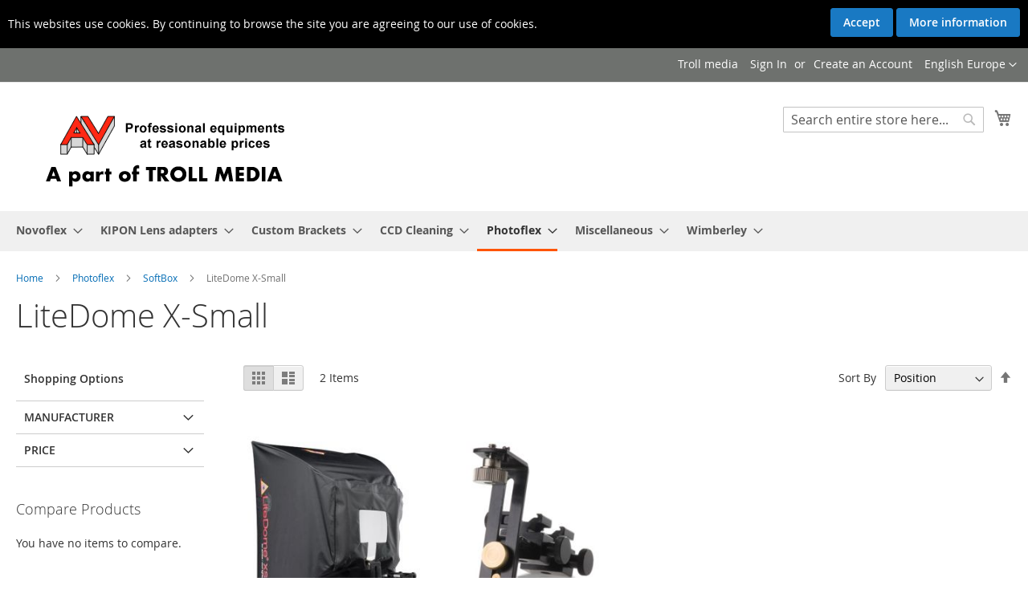

--- FILE ---
content_type: text/html; charset=UTF-8
request_url: https://av-hardware.biz/photoflex/softbox/litedome-x-small.html
body_size: 19761
content:
<!doctype html>
<html lang="en">
    <head >
        
                <meta charset="utf-8"/>
<meta name="title" content="LiteDome X-Small - SoftBox - Photoflex :: AV-Hardware.biz"/>
<meta name="robots" content="INDEX,FOLLOW"/>
<meta name="viewport" content="width=device-width, initial-scale=1"/>
<meta name="format-detection" content="telephone=no"/>
<title>LiteDome X-Small - SoftBox - Photoflex :: AV-Hardware.biz</title>
<link  rel="stylesheet" type="text/css"  media="all" href="https://av-hardware.biz/static/version1763078966/frontend/Magento/luma/en_GB/mage/calendar.css" />
<link  rel="stylesheet" type="text/css"  media="all" href="https://av-hardware.biz/static/version1763078966/frontend/Magento/luma/en_GB/css/styles-m.css" />
<link  rel="stylesheet" type="text/css"  media="all" href="https://av-hardware.biz/static/version1763078966/frontend/Magento/luma/en_GB/Mageplaza_Core/css/owl.carousel.css" />
<link  rel="stylesheet" type="text/css"  media="all" href="https://av-hardware.biz/static/version1763078966/frontend/Magento/luma/en_GB/Mageplaza_Core/css/owl.theme.css" />
<link  rel="stylesheet" type="text/css"  media="all" href="https://av-hardware.biz/static/version1763078966/frontend/Magento/luma/en_GB/Mageplaza_BannerSlider/css/animate.min.css" />
<link  rel="stylesheet" type="text/css"  media="all" href="https://av-hardware.biz/static/version1763078966/frontend/Magento/luma/en_GB/Mageplaza_BannerSlider/css/style.css" />
<link  rel="stylesheet" type="text/css"  media="screen and (min-width: 768px)" href="https://av-hardware.biz/static/version1763078966/frontend/Magento/luma/en_GB/css/styles-l.css" />
<link  rel="stylesheet" type="text/css"  media="print" href="https://av-hardware.biz/static/version1763078966/frontend/Magento/luma/en_GB/css/print.css" />
<link  rel="icon" type="image/x-icon" href="https://av-hardware.biz/static/version1763078966/frontend/Magento/luma/en_GB/Magento_Theme/favicon.ico" />
<link  rel="shortcut icon" type="image/x-icon" href="https://av-hardware.biz/static/version1763078966/frontend/Magento/luma/en_GB/Magento_Theme/favicon.ico" />



<link rel="preload" as="font" crossorigin="anonymous" href="https://av-hardware.biz/static/version1763078966/frontend/Magento/luma/en_GB/fonts/opensans/light/opensans-300.woff2" />
<link rel="preload" as="font" crossorigin="anonymous" href="https://av-hardware.biz/static/version1763078966/frontend/Magento/luma/en_GB/fonts/opensans/regular/opensans-400.woff2" />
<link rel="preload" as="font" crossorigin="anonymous" href="https://av-hardware.biz/static/version1763078966/frontend/Magento/luma/en_GB/fonts/opensans/semibold/opensans-600.woff2" />
<link rel="preload" as="font" crossorigin="anonymous" href="https://av-hardware.biz/static/version1763078966/frontend/Magento/luma/en_GB/fonts/opensans/bold/opensans-700.woff2" />
<link rel="preload" as="font" crossorigin="anonymous" href="https://av-hardware.biz/static/version1763078966/frontend/Magento/luma/en_GB/fonts/Luma-Icons.woff2" />
<!--b0TyU0XIBZMAZOBA6hipDpsq6BC01BJJ-->        <!-- BEGIN GOOGLE ANALYTICS CODE -->

<!-- END GOOGLE ANALYTICS CODE -->
    
    </head>
    <body data-container="body"
          data-mage-init='{"loaderAjax": {}, "loader": { "icon": "https://av-hardware.biz/static/version1763078966/frontend/Magento/luma/en_GB/images/loader-2.gif"}}'
        id="html-body" class="page-with-filter mflazyzoad-no-js page-products categorypath-photoflex-softbox-litedome-x-small-html category-litedome-x-small catalog-category-view page-layout-2columns-left">
        


<div class="cookie-status-message" id="cookie-status">
    The store will not work correctly in the case when cookies are disabled.</div>



    <noscript>
        <div class="message global noscript">
            <div class="content">
                <p>
                    <strong>JavaScript seems to be disabled in your browser.</strong>
                    <span>
                        For the best experience on our site, be sure to turn on Javascript in your browser.                    </span>
                </p>
            </div>
        </div>
    </noscript>





            <div class="bar">
            <div id="cookielaw" class="mageants-bar bar top" style="display:none; color:#fff;background:#000;" >
    <div class="v-message">
        			<div class="magecookie-notice">
			This websites use cookies. By continuing to browse the site you are agreeing to our use of cookies.			</div>
			
            <div class="v-actions">
                <a class="action primary v-accept">Accept</a>
                <a href="https://av-hardware.biz/privacy-policy-cookie-restriction-mode/" class="v-more action primary">More information</a>
            </div>
            </div>
</div>

        </div>
    
    <style>
        .mflazyzoad-no-js [data-original],
        .mflazyzoad-no-js [data-originalset] {
            display: none!important;
        }
    </style>
<script data-rocketjavascript="false">
    window.mfLazyUtilLoad = setInterval(function() {
        if (window.scrollY > 100 || isMfLazyPixelImageInAViewPort(document.querySelector('main img[src$="pixel.jpg"], main .mflazy-background-image, div[data-original]'))) {
            loadLazyLoad();
        }
    }, 10);

    document.addEventListener('DOMContentLoaded', function () {
        if (isMfLazyPixelImageInAViewPort(document.querySelector('main img[src$="pixel.jpg"], main .mflazy-background-image, div[data-original]'))) {
            loadLazyLoad();
        } else {
            document.addEventListener('scroll', loadLazyLoad, { once: true });
            document.addEventListener('click', loadLazyLoad, { once: true });
        }
    });

    function isMfLazyPixelImageInAViewPort(element, offset = 100)
    {
        return element && ((element.getBoundingClientRect().top - offset) < window.innerHeight);
    }

    function loadLazyLoad() {
        clearInterval(window.mfLazyUtilLoad);
        
            document.body.className = document.body.className.replace('mflazyzoad-no-js', '');
        
        var jsSrc = 'https://av-hardware.biz/static/version1763078966/frontend/Magento/luma/en_GB/Magefan_LazyLoad/js/lazyload.min.js';
        function loadScript(e,t){var a,n,r;n=!1,(a=document.createElement('script')).type='text/javascript',a.src=e,a.onload=a.onreadystatechange=function(){n||this.readyState&&"complete"!=this.readyState||(n=!0,t())},(r=document.getElementsByTagName('script')[0]).parentNode.insertBefore(a,r)}
        loadScript(jsSrc, function(){
            var lazyLoadConfig = {"elements_selector":"img,div","data_srcset":"originalset"};
            var myLazyLoad = false;
            if (document.readyState !== 'loading') {
                myLazyLoad = new LazyLoad(lazyLoadConfig);
                setTimeout(function(){
                    new LazyLoad(lazyLoadConfig);
                }, 2000);
            } else {
                document.addEventListener('DOMContentLoaded', function() {
                    myLazyLoad = new LazyLoad(lazyLoadConfig);
                    setTimeout(function(){
                        new LazyLoad(lazyLoadConfig);
                    }, 2000);
                });
            }

            document.body.addEventListener('contentUpdated', function(){
                if (myLazyLoad) {
                    myLazyLoad.update();
                }
            });
            return true;
        });
    }
</script>
<style>
    .slick-slide:not(.slick-active) .background-image {display: none;}
</style>
<div class="page-wrapper"><header class="page-header"><div class="panel wrapper"><div class="panel header"><a class="action skip contentarea"
   href="#contentarea">
    <span>
        Skip to Content    </span>
</a>
        <div class="switcher language switcher-language" data-ui-id="language-switcher" id="switcher-language">
        <strong class="label switcher-label"><span>Language</span></strong>
        <div class="actions dropdown options switcher-options">
            <div class="action toggle switcher-trigger"
                 id="switcher-language-trigger"
                 data-mage-init='{"dropdown":{}}'
                 data-toggle="dropdown"
                 data-trigger-keypress-button="true">
                <strong class="view-avh_europe_online">
                    <span>English Europe</span>
                </strong>
            </div>
            <ul class="dropdown switcher-dropdown"
                data-target="dropdown">
                                                                                                <li class="view-default_norwegian switcher-option">
                            <a href="https://av-hardware.biz/stores/store/redirect/___store/default_norwegian/___from_store/avh_europe_online/uenc/aHR0cHM6Ly9hdi1oYXJkd2FyZS5iaXovcGhvdG9mbGV4L3NvZnRib3gvbGl0ZWRvbWUteC1zbWFsbC5odG1sP19fX3N0b3JlPWRlZmF1bHRfbm9yd2VnaWFu/">
                                Norsk Default                            </a>
                        </li>
                                                </ul>
        </div>
    </div>
<ul class="header links">    <li class="greet welcome" data-bind="scope: 'customer'">
        <!-- ko if: customer().fullname  -->
        <span class="logged-in"
              data-bind="text: new String('Welcome, %1!').replace('%1', customer().fullname)">
        </span>
        <!-- /ko -->
        <!-- ko ifnot: customer().fullname  -->
        <span class="not-logged-in"
              data-bind="html: 'Troll&#x20;media'"></span>
                <!-- /ko -->
    </li>
    
<li class="link authorization-link" data-label="or">
    <a href="https://av-hardware.biz/customer/account/login/referer/aHR0cHM6Ly9hdi1oYXJkd2FyZS5iaXovcGhvdG9mbGV4L3NvZnRib3gvbGl0ZWRvbWUteC1zbWFsbC5odG1s/"        >Sign In</a>
</li>
<li><a href="https://av-hardware.biz/customer/account/create/" id="idcRHBw5Gc" >Create an Account</a></li></ul></div></div><div class="header content"><span data-action="toggle-nav" class="action nav-toggle"><span>Toggle Nav</span></span>
<a
    class="logo"
    href="https://av-hardware.biz/"
    title="Troll&#x20;media"
    aria-label="store logo">
    <img src="https://av-hardware.biz/media/logo/stores/5/logo_email_av_hardware_tm_en_2.png"
         title="Troll&#x20;media"
         alt="Troll&#x20;media"
            width="369"            height="113"    />
</a>

<div data-block="minicart" class="minicart-wrapper">
    <a class="action showcart" href="https://av-hardware.biz/checkout/cart/"
       data-bind="scope: 'minicart_content'">
        <span class="text">My Cart</span>
        <span class="counter qty empty"
              data-bind="css: { empty: !!getCartParam('summary_count') == false && !isLoading() },
               blockLoader: isLoading">
            <span class="counter-number"><!-- ko text: getCartParam('summary_count') --><!-- /ko --></span>
            <span class="counter-label">
            <!-- ko if: getCartParam('summary_count') -->
                <!-- ko text: getCartParam('summary_count') --><!-- /ko -->
                <!-- ko i18n: 'items' --><!-- /ko -->
            <!-- /ko -->
            </span>
        </span>
    </a>
            <div class="block block-minicart"
             data-role="dropdownDialog"
             data-mage-init='{"dropdownDialog":{
                "appendTo":"[data-block=minicart]",
                "triggerTarget":".showcart",
                "timeout": "2000",
                "closeOnMouseLeave": false,
                "closeOnEscape": true,
                "triggerClass":"active",
                "parentClass":"active",
                "buttons":[]}}'>
            <div id="minicart-content-wrapper" data-bind="scope: 'minicart_content'">
                <!-- ko template: getTemplate() --><!-- /ko -->
            </div>
                    </div>
            
</div>
<div class="block block-search">
    <div class="block block-title"><strong>Search</strong></div>
    <div class="block block-content">
        <form class="form minisearch" id="search_mini_form"
              action="https://av-hardware.biz/catalogsearch/result/" method="get">
            <div class="field search">
                <label class="label" for="search" data-role="minisearch-label">
                    <span>Search</span>
                </label>
                <div class="control">
                    <input id="search"
                           data-mage-init='{
                            "quickSearch": {
                                "formSelector": "#search_mini_form",
                                "url": "https://av-hardware.biz/search/ajax/suggest/",
                                "destinationSelector": "#search_autocomplete",
                                "minSearchLength": "3"
                            }
                        }'
                           type="text"
                           name="q"
                           value=""
                           placeholder="Search&#x20;entire&#x20;store&#x20;here..."
                           class="input-text"
                           maxlength="128"
                           role="combobox"
                           aria-haspopup="false"
                           aria-autocomplete="both"
                           autocomplete="off"
                           aria-expanded="false"/>
                    <div id="search_autocomplete" class="search-autocomplete"></div>
                    <div class="nested">
    <a class="action advanced" href="https://av-hardware.biz/catalogsearch/advanced/" data-action="advanced-search">
        Advanced Search    </a>
</div>
                </div>
            </div>
            <div class="actions">
                <button type="submit"
                        title="Search"
                        class="action search"
                        aria-label="Search"
                >
                    <span>Search</span>
                </button>
            </div>
        </form>
    </div>
</div>
<ul class="compare wrapper"><li class="item link compare" data-bind="scope: 'compareProducts'" data-role="compare-products-link">
    <a class="action compare no-display" title="Compare&#x20;Products"
       data-bind="attr: {'href': compareProducts().listUrl}, css: {'no-display': !compareProducts().count}"
    >
        Compare Products        <span class="counter qty" data-bind="text: compareProducts().countCaption"></span>
    </a>
</li>

</ul></div></header>    <div class="sections nav-sections">
                <div class="section-items nav-sections-items"
             data-mage-init='{"tabs":{"openedState":"active"}}'>
                                            <div class="section-item-title nav-sections-item-title"
                     data-role="collapsible">
                    <a class="nav-sections-item-switch"
                       data-toggle="switch" href="#store.menu">
                        Menu                    </a>
                </div>
                <div class="section-item-content nav-sections-item-content"
                     id="store.menu"
                     data-role="content">
                    
<nav class="navigation" data-action="navigation">
    <ul data-mage-init='{"menu":{"responsive":true, "expanded":true, "position":{"my":"left top","at":"left bottom"}}}'>
        <li  class="level0 nav-1 category-item first level-top parent"><a href="https://av-hardware.biz/novoflex.html"  class="level-top" ><span>Novoflex</span></a><ul class="level0 submenu"><li  class="level1 nav-1-1 category-item first"><a href="https://av-hardware.biz/novoflex/ball-heads.html" ><span>Ball Heads</span></a></li><li  class="level1 nav-1-2 category-item parent"><a href="https://av-hardware.biz/novoflex/novoflex-lens-adapters.html" ><span>Novoflex Lens adapters</span></a><ul class="level1 submenu"><li  class="level2 nav-1-2-1 category-item first"><a href="https://av-hardware.biz/novoflex/novoflex-lens-adapters/canon-xl.html" ><span>Canon XL</span></a></li><li  class="level2 nav-1-2-2 category-item"><a href="https://av-hardware.biz/novoflex/novoflex-lens-adapters/eos-body.html" ><span>EOS Body</span></a></li><li  class="level2 nav-1-2-3 category-item"><a href="https://av-hardware.biz/novoflex/novoflex-lens-adapters/fuji-x-pro-1.html" ><span>Fuji X-Pro 1</span></a></li><li  class="level2 nav-1-2-4 category-item"><a href="https://av-hardware.biz/novoflex/novoflex-lens-adapters/ft.html" ><span>FT</span></a></li><li  class="level2 nav-1-2-5 category-item"><a href="https://av-hardware.biz/novoflex/novoflex-lens-adapters/leica-m-body.html" ><span>Leica M Body</span></a></li><li  class="level2 nav-1-2-6 category-item"><a href="https://av-hardware.biz/novoflex/novoflex-lens-adapters/mft.html" ><span>MFT</span></a></li><li  class="level2 nav-1-2-7 category-item"><a href="https://av-hardware.biz/novoflex/novoflex-lens-adapters/nex-e-mount-a7s.html" ><span>NEX / E-mount / A7s</span></a></li><li  class="level2 nav-1-2-8 category-item"><a href="https://av-hardware.biz/novoflex/novoflex-lens-adapters/pro-bellows.html" ><span>Pro Bellows</span></a></li><li  class="level2 nav-1-2-9 category-item"><a href="https://av-hardware.biz/novoflex/novoflex-lens-adapters/samsung-nx.html" ><span>Samsung NX</span></a></li><li  class="level2 nav-1-2-10 category-item last"><a href="https://av-hardware.biz/novoflex/novoflex-lens-adapters/sony-minolta-e.html" ><span>Sony mirror less body</span></a></li></ul></li><li  class="level1 nav-1-3 category-item"><a href="https://av-hardware.biz/novoflex/pro-bellows.html" ><span>Pro bellows</span></a></li><li  class="level1 nav-1-4 category-item"><a href="https://av-hardware.biz/novoflex/q-system.html" ><span>Q system</span></a></li><li  class="level1 nav-1-5 category-item parent"><a href="https://av-hardware.biz/novoflex/tripod-quadropod.html" ><span>Tripod QuadroPod</span></a><ul class="level1 submenu"><li  class="level2 nav-1-5-1 category-item first"><a href="https://av-hardware.biz/novoflex/tripod-quadropod/heads.html" ><span>Heads</span></a></li><li  class="level2 nav-1-5-2 category-item"><a href="https://av-hardware.biz/novoflex/tripod-quadropod/legs.html" ><span>Legs</span></a></li><li  class="level2 nav-1-5-3 category-item last"><a href="https://av-hardware.biz/novoflex/tripod-quadropod/parts.html" ><span>Parts</span></a></li></ul></li><li  class="level1 nav-1-6 category-item"><a href="https://av-hardware.biz/novoflex/tripods-small.html" ><span>Tripods Small</span></a></li><li  class="level1 nav-1-7 category-item"><a href="https://av-hardware.biz/novoflex/equipment-wraps.html" ><span>Equipment WRAPS</span></a></li><li  class="level1 nav-1-8 category-item last"><a href="https://av-hardware.biz/novoflex/video-support.html" ><span>Video support</span></a></li></ul></li><li  class="level0 nav-2 category-item level-top parent"><a href="https://av-hardware.biz/kipon-lens-adapters.html"  class="level-top" ><span>KIPON Lens adapters</span></a><ul class="level0 submenu"><li  class="level1 nav-2-1 category-item first"><a href="https://av-hardware.biz/kipon-lens-adapters/eos-body.html" ><span>EOS body</span></a></li><li  class="level1 nav-2-2 category-item"><a href="https://av-hardware.biz/kipon-lens-adapters/micro-4-3-body.html" ><span>Micro 4/3 body</span></a></li><li  class="level1 nav-2-3 category-item"><a href="https://av-hardware.biz/kipon-lens-adapters/micro-4-3-tilt.html" ><span>Micro 4/3 Tilt</span></a></li><li  class="level1 nav-2-4 category-item"><a href="https://av-hardware.biz/kipon-lens-adapters/eos-lens.html" ><span>EOS lens</span></a></li><li  class="level1 nav-2-5 category-item"><a href="https://av-hardware.biz/kipon-lens-adapters/nikon-lens.html" ><span>Nikon lens</span></a></li><li  class="level1 nav-2-6 category-item"><a href="https://av-hardware.biz/kipon-lens-adapters/leica-m-lens.html" ><span>Leica M lens</span></a></li><li  class="level1 nav-2-7 category-item last"><a href="https://av-hardware.biz/kipon-lens-adapters/fujifilm-x-pro1.html" ><span>Fujifilm X-PRO1</span></a></li></ul></li><li  class="level0 nav-3 category-item level-top parent"><a href="https://av-hardware.biz/custom-brackets.html"  class="level-top" ><span>Custom Brackets</span></a><ul class="level0 submenu"><li  class="level1 nav-3-1 category-item first"><a href="https://av-hardware.biz/custom-brackets/digital-pro.html" ><span>Digital PRO</span></a></li><li  class="level1 nav-3-2 category-item"><a href="https://av-hardware.biz/custom-brackets/qrs-series.html" ><span>QRS Series</span></a></li><li  class="level1 nav-3-3 category-item"><a href="https://av-hardware.biz/custom-brackets/camera-plate.html" ><span>Camera plate</span></a></li><li  class="level1 nav-3-4 category-item"><a href="https://av-hardware.biz/custom-brackets/flash-mounting-plates.html" ><span>Flash mounting plates</span></a></li><li  class="level1 nav-3-5 category-item"><a href="https://av-hardware.biz/custom-brackets/quick-mount.html" ><span>Quick mount</span></a></li><li  class="level1 nav-3-6 category-item last"><a href="https://av-hardware.biz/custom-brackets/parts.html" ><span>Parts</span></a></li></ul></li><li  class="level0 nav-4 category-item level-top parent"><a href="https://av-hardware.biz/ccd-cleaning.html"  class="level-top" ><span>CCD Cleaning</span></a><ul class="level0 submenu"><li  class="level1 nav-4-1 category-item first"><a href="https://av-hardware.biz/ccd-cleaning/anti-static-brushes.html" ><span>Anti Static Brushes</span></a></li><li  class="level1 nav-4-2 category-item"><a href="https://av-hardware.biz/ccd-cleaning/eclipse.html" ><span>Eclipse</span></a></li><li  class="level1 nav-4-3 category-item"><a href="https://av-hardware.biz/ccd-cleaning/sensor-swab.html" ><span>Sensor Swab</span></a></li><li  class="level1 nav-4-4 category-item"><a href="https://av-hardware.biz/ccd-cleaning/sensor-swab-plus.html" ><span>Sensor Swab Plus</span></a></li><li  class="level1 nav-4-5 category-item"><a href="https://av-hardware.biz/ccd-cleaning/digital-survival-kit.html" ><span>Digital Survival Kit</span></a></li><li  class="level1 nav-4-6 category-item"><a href="https://av-hardware.biz/ccd-cleaning/digital-survival-kit-pro.html" ><span>Digital Survival Kit PRO</span></a></li><li  class="level1 nav-4-7 category-item"><a href="https://av-hardware.biz/ccd-cleaning/d-slr-brush.html" ><span>D-SLR Brush</span></a></li><li  class="level1 nav-4-8 category-item last"><a href="https://av-hardware.biz/ccd-cleaning/other-tools.html" ><span>Other Tools</span></a></li></ul></li><li  class="level0 nav-5 category-item has-active level-top parent"><a href="https://av-hardware.biz/photoflex.html"  class="level-top" ><span>Photoflex</span></a><ul class="level0 submenu"><li  class="level1 nav-5-1 category-item first parent"><a href="https://av-hardware.biz/photoflex/backgrounds.html" ><span>Backgrounds</span></a><ul class="level1 submenu"><li  class="level2 nav-5-1-1 category-item first"><a href="https://av-hardware.biz/photoflex/backgrounds/3x3-6-meter.html" ><span>3x3,6 meter</span></a></li><li  class="level2 nav-5-1-2 category-item"><a href="https://av-hardware.biz/photoflex/backgrounds/3x6-meter.html" ><span>3x6 meter</span></a></li><li  class="level2 nav-5-1-3 category-item"><a href="https://av-hardware.biz/photoflex/backgrounds/oppheng-og-utstyr.html" ><span>Oppheng og utstyr</span></a></li><li  class="level2 nav-5-1-4 category-item"><a href="https://av-hardware.biz/photoflex/backgrounds/white.html" ><span>White</span></a></li><li  class="level2 nav-5-1-5 category-item"><a href="https://av-hardware.biz/photoflex/backgrounds/grey.html" ><span>Grey</span></a></li><li  class="level2 nav-5-1-6 category-item"><a href="https://av-hardware.biz/photoflex/backgrounds/black.html" ><span>Black</span></a></li><li  class="level2 nav-5-1-7 category-item last"><a href="https://av-hardware.biz/photoflex/backgrounds/chroma-green.html" ><span>Chroma Green</span></a></li></ul></li><li  class="level1 nav-5-2 category-item"><a href="https://av-hardware.biz/photoflex/flashfire-radio-trigger.html" ><span>FlashFire (radio trigger)</span></a></li><li  class="level1 nav-5-3 category-item"><a href="https://av-hardware.biz/photoflex/grey-cards.html" ><span>Grey cards</span></a></li><li  class="level1 nav-5-4 category-item"><a href="https://av-hardware.biz/photoflex/literoom-foto-telt.html" ><span>LiteRoom (foto telt)</span></a></li><li  class="level1 nav-5-5 category-item"><a href="https://av-hardware.biz/photoflex/on-camera-flash.html" ><span>On-Camera-Flash</span></a></li><li  class="level1 nav-5-6 category-item parent"><a href="https://av-hardware.biz/photoflex/reflectors.html" ><span>Reflectors</span></a><ul class="level1 submenu"><li  class="level2 nav-5-6-1 category-item first parent"><a href="https://av-hardware.biz/photoflex/reflectors/litedisc.html" ><span>LiteDisc</span></a><ul class="level2 submenu"><li  class="level3 nav-5-6-1-1 category-item first"><a href="https://av-hardware.biz/photoflex/reflectors/litedisc/30-cm.html" ><span>30 cm</span></a></li><li  class="level3 nav-5-6-1-2 category-item"><a href="https://av-hardware.biz/photoflex/reflectors/litedisc/56-cm.html" ><span>56 cm</span></a></li><li  class="level3 nav-5-6-1-3 category-item"><a href="https://av-hardware.biz/photoflex/reflectors/litedisc/81-cm.html" ><span>81 cm</span></a></li><li  class="level3 nav-5-6-1-4 category-item"><a href="https://av-hardware.biz/photoflex/reflectors/litedisc/107-cm.html" ><span>107 cm</span></a></li><li  class="level3 nav-5-6-1-5 category-item"><a href="https://av-hardware.biz/photoflex/reflectors/litedisc/132-cm.html" ><span>132 cm</span></a></li><li  class="level3 nav-5-6-1-6 category-item"><a href="https://av-hardware.biz/photoflex/reflectors/litedisc/104x188-cm.html" ><span>104x188 cm</span></a></li><li  class="level3 nav-5-6-1-7 category-item"><a href="https://av-hardware.biz/photoflex/reflectors/litedisc/utstyr.html" ><span>Utstyr</span></a></li><li  class="level3 nav-5-6-1-8 category-item last"><a href="https://av-hardware.biz/photoflex/reflectors/litedisc/kit.html" ><span>Kit</span></a></li></ul></li><li  class="level2 nav-5-6-2 category-item parent"><a href="https://av-hardware.biz/photoflex/reflectors/litepanels.html" ><span>LitePanels</span></a><ul class="level2 submenu"><li  class="level3 nav-5-6-2-1 category-item first"><a href="https://av-hardware.biz/photoflex/reflectors/litepanels/99x99.html" ><span>99x99</span></a></li><li  class="level3 nav-5-6-2-2 category-item"><a href="https://av-hardware.biz/photoflex/reflectors/litepanels/99x183.html" ><span>99x183</span></a></li><li  class="level3 nav-5-6-2-3 category-item"><a href="https://av-hardware.biz/photoflex/reflectors/litepanels/196x196.html" ><span>196x196</span></a></li><li  class="level3 nav-5-6-2-4 category-item last"><a href="https://av-hardware.biz/photoflex/reflectors/litepanels/rekvisita.html" ><span>Rekvisita</span></a></li></ul></li><li  class="level2 nav-5-6-3 category-item last"><a href="https://av-hardware.biz/photoflex/reflectors/multidisc.html" ><span>MultiDisc</span></a></li></ul></li><li  class="level1 nav-5-7 category-item has-active parent"><a href="https://av-hardware.biz/photoflex/softbox.html" ><span>SoftBox</span></a><ul class="level1 submenu"><li  class="level2 nav-5-7-1 category-item first"><a href="https://av-hardware.biz/photoflex/softbox/multidome.html" ><span>MultiDome</span></a></li><li  class="level2 nav-5-7-2 category-item"><a href="https://av-hardware.biz/photoflex/softbox/octodome.html" ><span>OctoDome</span></a></li><li  class="level2 nav-5-7-3 category-item"><a href="https://av-hardware.biz/photoflex/softbox/octodome-x-small.html" ><span>OctoDome X-Small</span></a></li><li  class="level2 nav-5-7-4 category-item"><a href="https://av-hardware.biz/photoflex/softbox/litedome.html" ><span>LiteDome</span></a></li><li  class="level2 nav-5-7-5 category-item active"><a href="https://av-hardware.biz/photoflex/softbox/litedome-x-small.html" ><span>LiteDome X-Small</span></a></li><li  class="level2 nav-5-7-6 category-item"><a href="https://av-hardware.biz/photoflex/softbox/silverdome-nxt.html" ><span>SilverDome nxt</span></a></li><li  class="level2 nav-5-7-7 category-item"><a href="https://av-hardware.biz/photoflex/softbox/whitedome.html" ><span>WhiteDome</span></a></li><li  class="level2 nav-5-7-8 category-item"><a href="https://av-hardware.biz/photoflex/softbox/softbox-adaptere.html" ><span>Softbox adaptere</span></a></li><li  class="level2 nav-5-7-9 category-item last parent"><a href="https://av-hardware.biz/photoflex/softbox/softboks-tilbehor.html" ><span>Softboks tilbehør</span></a><ul class="level2 submenu"><li  class="level3 nav-5-7-9-1 category-item first last"><a href="https://av-hardware.biz/photoflex/softbox/softboks-tilbehor/grid.html" ><span>Grid</span></a></li></ul></li></ul></li><li  class="level1 nav-5-8 category-item"><a href="https://av-hardware.biz/photoflex/starfire-on-camera-flash.html" ><span>StarFire On-Camera-Flash</span></a></li><li  class="level1 nav-5-9 category-item parent"><a href="https://av-hardware.biz/photoflex/starflash-studio-flash.html" ><span>StarFlash (studio flash)</span></a><ul class="level1 submenu"><li  class="level2 nav-5-9-1 category-item first"><a href="https://av-hardware.biz/photoflex/starflash-studio-flash/kit-650ws.html" ><span>Kit 650ws</span></a></li><li  class="level2 nav-5-9-2 category-item parent"><a href="https://av-hardware.biz/photoflex/starflash-studio-flash/lampehoder.html" ><span>Lampehoder</span></a><ul class="level2 submenu"><li  class="level3 nav-5-9-2-1 category-item first last"><a href="https://av-hardware.biz/photoflex/starflash-studio-flash/lampehoder/reservedeler-etc.html" ><span>Reservedeler etc</span></a></li></ul></li><li  class="level2 nav-5-9-3 category-item last"><a href="https://av-hardware.biz/photoflex/starflash-studio-flash/utstyr.html" ><span>Utstyr</span></a></li></ul></li><li  class="level1 nav-5-10 category-item parent"><a href="https://av-hardware.biz/photoflex/starlite-video-light.html" ><span>StarLite video light</span></a><ul class="level1 submenu"><li  class="level2 nav-5-10-1 category-item first last parent"><a href="https://av-hardware.biz/photoflex/starlite-video-light/starlite.html" ><span>StarLite</span></a><ul class="level2 submenu"><li  class="level3 nav-5-10-1-1 category-item first last"><a href="https://av-hardware.biz/photoflex/starlite-video-light/starlite/deler-rekv.html" ><span>Deler/rekv.</span></a></li></ul></li></ul></li><li  class="level1 nav-5-11 category-item last"><a href="https://av-hardware.biz/photoflex/tritonflash.html" ><span>TritonFlash</span></a></li></ul></li><li  class="level0 nav-6 category-item level-top parent"><a href="https://av-hardware.biz/miscellaneous.html"  class="level-top" ><span>Miscellaneous</span></a><ul class="level0 submenu"><li  class="level1 nav-6-1 category-item first parent"><a href="https://av-hardware.biz/miscellaneous/antistat-equipments.html" ><span>Antistat Equipments</span></a><ul class="level1 submenu"><li  class="level2 nav-6-1-1 category-item first"><a href="https://av-hardware.biz/miscellaneous/antistat-equipments/antistat-borster.html" ><span>Antistat børster</span></a></li><li  class="level2 nav-6-1-2 category-item"><a href="https://av-hardware.biz/miscellaneous/antistat-equipments/antistat-kluter.html" ><span>Antistat kluter</span></a></li><li  class="level2 nav-6-1-3 category-item"><a href="https://av-hardware.biz/miscellaneous/antistat-equipments/ionizing.html" ><span>Ionizing</span></a></li><li  class="level2 nav-6-1-4 category-item"><a href="https://av-hardware.biz/miscellaneous/antistat-equipments/kinestat.html" ><span>KineStat</span></a></li><li  class="level2 nav-6-1-5 category-item"><a href="https://av-hardware.biz/miscellaneous/antistat-equipments/laboratoriehansker.html" ><span>Laboratoriehansker</span></a></li><li  class="level2 nav-6-1-6 category-item"><a href="https://av-hardware.biz/miscellaneous/antistat-equipments/ministat.html" ><span>MiniStat</span></a></li><li  class="level2 nav-6-1-7 category-item"><a href="https://av-hardware.biz/miscellaneous/antistat-equipments/staticvac.html" ><span>StaticVac</span></a></li><li  class="level2 nav-6-1-8 category-item"><a href="https://av-hardware.biz/miscellaneous/antistat-equipments/trykkluft.html" ><span>Trykkluft</span></a></li><li  class="level2 nav-6-1-9 category-item last"><a href="https://av-hardware.biz/miscellaneous/antistat-equipments/kse.html" ><span>KSE</span></a></li></ul></li><li  class="level1 nav-6-2 category-item parent"><a href="https://av-hardware.biz/miscellaneous/bags.html" ><span>Bags</span></a><ul class="level1 submenu"><li  class="level2 nav-6-2-1 category-item first last"><a href="https://av-hardware.biz/miscellaneous/bags/photoflex.html" ><span>Photoflex</span></a></li></ul></li><li  class="level1 nav-6-3 category-item parent"><a href="https://av-hardware.biz/miscellaneous/batteries.html" ><span>Batteries</span></a><ul class="level1 submenu"><li  class="level2 nav-6-3-1 category-item first"><a href="https://av-hardware.biz/miscellaneous/batteries/kvikksolvfritt.html" ><span>Kvikksølvfritt</span></a></li><li  class="level2 nav-6-3-2 category-item"><a href="https://av-hardware.biz/miscellaneous/batteries/lumedyne-batteries.html" ><span>Lumedyne batteries</span></a></li><li  class="level2 nav-6-3-3 category-item last"><a href="https://av-hardware.biz/miscellaneous/batteries/lumedyne-chargers.html" ><span>Lumedyne chargers</span></a></li></ul></li><li  class="level1 nav-6-4 category-item"><a href="https://av-hardware.biz/miscellaneous/books.html" ><span>Books</span></a></li><li  class="level1 nav-6-5 category-item"><a href="https://av-hardware.biz/miscellaneous/d-slr-brush.html" ><span>D-SLR Brush</span></a></li><li  class="level1 nav-6-6 category-item parent"><a href="https://av-hardware.biz/miscellaneous/flash.html" ><span>Flash</span></a><ul class="level1 submenu"><li  class="level2 nav-6-6-1 category-item first parent"><a href="https://av-hardware.biz/miscellaneous/flash/battery-dc.html" ><span>Battery [DC]</span></a><ul class="level2 submenu"><li  class="level3 nav-6-6-1-1 category-item first parent"><a href="https://av-hardware.biz/miscellaneous/flash/battery-dc/guangbao.html" ><span>GuangBao</span></a><ul class="level3 submenu"><li  class="level4 nav-6-6-1-1-1 category-item first"><a href="https://av-hardware.biz/miscellaneous/flash/battery-dc/guangbao/powerpack.html" ><span>PowerPack</span></a></li><li  class="level4 nav-6-6-1-1-2 category-item"><a href="https://av-hardware.biz/miscellaneous/flash/battery-dc/guangbao/utstyr.html" ><span>Utstyr</span></a></li><li  class="level4 nav-6-6-1-1-3 category-item"><a href="https://av-hardware.biz/miscellaneous/flash/battery-dc/guangbao/reservedeler-etc.html" ><span>Reservedeler etc</span></a></li><li  class="level4 nav-6-6-1-1-4 category-item last"><a href="https://av-hardware.biz/miscellaneous/flash/battery-dc/guangbao/softbox.html" ><span>Softbox</span></a></li></ul></li><li  class="level3 nav-6-6-1-2 category-item parent"><a href="https://av-hardware.biz/miscellaneous/flash/battery-dc/lumedyne.html" ><span>Lumedyne</span></a><ul class="level3 submenu"><li  class="level4 nav-6-6-1-2-1 category-item first"><a href="https://av-hardware.biz/miscellaneous/flash/battery-dc/lumedyne/powerpack.html" ><span>PowerPack</span></a></li><li  class="level4 nav-6-6-1-2-2 category-item"><a href="https://av-hardware.biz/miscellaneous/flash/battery-dc/lumedyne/lampehoder-etc.html" ><span>Lampehoder etc</span></a></li><li  class="level4 nav-6-6-1-2-3 category-item"><a href="https://av-hardware.biz/miscellaneous/flash/battery-dc/lumedyne/batterier.html" ><span>Batterier</span></a></li><li  class="level4 nav-6-6-1-2-4 category-item"><a href="https://av-hardware.biz/miscellaneous/flash/battery-dc/lumedyne/kabler-til-lamper.html" ><span>Kabler til lamper</span></a></li><li  class="level4 nav-6-6-1-2-5 category-item"><a href="https://av-hardware.biz/miscellaneous/flash/battery-dc/lumedyne/sync-kabler.html" ><span>Sync kabler</span></a></li><li  class="level4 nav-6-6-1-2-6 category-item"><a href="https://av-hardware.biz/miscellaneous/flash/battery-dc/lumedyne/ladere-etc.html" ><span>Ladere etc.</span></a></li><li  class="level4 nav-6-6-1-2-7 category-item"><a href="https://av-hardware.biz/miscellaneous/flash/battery-dc/lumedyne/boostere.html" ><span>Boostere</span></a></li><li  class="level4 nav-6-6-1-2-8 category-item last"><a href="https://av-hardware.biz/miscellaneous/flash/battery-dc/lumedyne/utstyr.html" ><span>Utstyr</span></a></li></ul></li><li  class="level3 nav-6-6-1-3 category-item last"><a href="https://av-hardware.biz/miscellaneous/flash/battery-dc.html/norman.html" ><span>Norman</span></a></li></ul></li><li  class="level2 nav-6-6-2 category-item last parent"><a href="https://av-hardware.biz/miscellaneous/flash/studio-ac.html" ><span>Studio [AC]</span></a><ul class="level2 submenu"><li  class="level3 nav-6-6-2-1 category-item first"><a href="https://av-hardware.biz/miscellaneous/flash/studio-ac/guangbao.html" ><span>GuangBao</span></a></li><li  class="level3 nav-6-6-2-2 category-item last"><a href="https://av-hardware.biz/miscellaneous/flash/studio-ac/stativer-klemmer.html" ><span>Stativer&amp;klemmer</span></a></li></ul></li></ul></li><li  class="level1 nav-6-7 category-item"><a href="https://av-hardware.biz/miscellaneous/flash-diffuser.html" ><span>Flash diffuser</span></a></li><li  class="level1 nav-6-8 category-item parent"><a href="https://av-hardware.biz/miscellaneous/graf.html" ><span>GRAF</span></a><ul class="level1 submenu"><li  class="level2 nav-6-8-1 category-item first"><a href="https://av-hardware.biz/miscellaneous/graf/graf-studioball.html" ><span>GRAF StudioBall</span></a></li><li  class="level2 nav-6-8-2 category-item"><a href="https://av-hardware.biz/miscellaneous/graf/graf-arca-swiss-kameraplater.html" ><span>GRAF / Arca Swiss kameraplater</span></a></li><li  class="level2 nav-6-8-3 category-item last"><a href="https://av-hardware.biz/miscellaneous/graf/graf-strato-arms.html" ><span>GRAF Strato arms</span></a></li></ul></li><li  class="level1 nav-6-9 category-item"><a href="https://av-hardware.biz/miscellaneous/grey-card.html" ><span>Grey card</span></a></li><li  class="level1 nav-6-10 category-item parent"><a href="https://av-hardware.biz/miscellaneous/interval-timer-time-lapse.html" ><span>Interval timer (Time Lapse)</span></a><ul class="level1 submenu"><li  class="level2 nav-6-10-1 category-item first"><a href="https://av-hardware.biz/miscellaneous/interval-timer-time-lapse/micnova-time-lapse-mq-tc.html" ><span>Micnova Time Lapse MQ-TC</span></a></li><li  class="level2 nav-6-10-2 category-item last"><a href="https://av-hardware.biz/miscellaneous/interval-timer-time-lapse/pixel-time-lapse-tc-252.html" ><span>Pixel Time Lapse TC-252</span></a></li></ul></li><li  class="level1 nav-6-11 category-item"><a href="https://av-hardware.biz/miscellaneous/iphone-ipad.html" ><span>iPhone &amp; iPad</span></a></li><li  class="level1 nav-6-12 category-item"><a href="https://av-hardware.biz/miscellaneous/ir-remote-control.html" ><span>IR remote Control</span></a></li><li  class="level1 nav-6-13 category-item parent"><a href="https://av-hardware.biz/miscellaneous/camera-praktica.html" ><span>Praktica Camera</span></a><ul class="level1 submenu"><li  class="level2 nav-6-13-1 category-item first"><a href="https://av-hardware.biz/miscellaneous/camera-praktica/blitser-pa-kamera.html" ><span>Blitser &quot;på-kamera&quot;</span></a></li><li  class="level2 nav-6-13-2 category-item"><a href="https://av-hardware.biz/miscellaneous/camera-praktica/dcz-kamera.html" ><span>DCZ kamera</span></a></li><li  class="level2 nav-6-13-3 category-item"><a href="https://av-hardware.biz/miscellaneous/camera-praktica/dpix-kamera.html" ><span>DPix kamera</span></a></li><li  class="level2 nav-6-13-4 category-item"><a href="https://av-hardware.biz/miscellaneous/camera-praktica/lagring.html" ><span>Lagring</span></a></li><li  class="level2 nav-6-13-5 category-item"><a href="https://av-hardware.biz/miscellaneous/camera-praktica/luxmedia-kamera.html" ><span>Luxmedia kamera</span></a></li><li  class="level2 nav-6-13-6 category-item last"><a href="https://av-hardware.biz/miscellaneous/camera-praktica/video-kamera.html" ><span>Video kamera</span></a></li></ul></li><li  class="level1 nav-6-14 category-item parent"><a href="https://av-hardware.biz/miscellaneous/ball-head-novoflex.html" ><span>Ball Head Novoflex</span></a><ul class="level1 submenu"><li  class="level2 nav-6-14-1 category-item first"><a href="https://av-hardware.biz/miscellaneous/ball-head-novoflex/classicball.html" ><span>ClassicBall</span></a></li><li  class="level2 nav-6-14-2 category-item"><a href="https://av-hardware.biz/miscellaneous/ball-head-novoflex/magicball.html" ><span>MagicBall</span></a></li><li  class="level2 nav-6-14-3 category-item"><a href="https://av-hardware.biz/miscellaneous/ball-head-novoflex/q-system.html" ><span>Q-system</span></a></li><li  class="level2 nav-6-14-4 category-item last"><a href="https://av-hardware.biz/miscellaneous/ball-head-novoflex.html/small-heads.html" ><span>Small Heads</span></a></li></ul></li><li  class="level1 nav-6-15 category-item"><a href="https://av-hardware.biz/miscellaneous/libelle.html" ><span>Libelle</span></a></li><li  class="level1 nav-6-16 category-item"><a href="https://av-hardware.biz/miscellaneous/lightsphere.html" ><span>LightSphere</span></a></li><li  class="level1 nav-6-17 category-item parent"><a href="https://av-hardware.biz/miscellaneous/live-view-remote-control.html" ><span>Live View Remote Control</span></a><ul class="level1 submenu"><li  class="level2 nav-6-17-1 category-item first parent"><a href="https://av-hardware.biz/miscellaneous/live-view-remote-control/kablet.html" ><span>Kablet</span></a><ul class="level2 submenu"><li  class="level3 nav-6-17-1-1 category-item first"><a href="https://av-hardware.biz/miscellaneous/live-view-remote-control/kablet/canon.html" ><span>Canon</span></a></li><li  class="level3 nav-6-17-1-2 category-item last"><a href="https://av-hardware.biz/miscellaneous/live-view-remote-control/kablet/nikon.html" ><span>Nikon</span></a></li></ul></li><li  class="level2 nav-6-17-2 category-item last parent"><a href="https://av-hardware.biz/miscellaneous/live-view-remote-control/tradlost.html" ><span>Trådløst</span></a><ul class="level2 submenu"><li  class="level3 nav-6-17-2-1 category-item first"><a href="https://av-hardware.biz/miscellaneous/live-view-remote-control/tradlost/canon.html" ><span>Canon</span></a></li><li  class="level3 nav-6-17-2-2 category-item last"><a href="https://av-hardware.biz/miscellaneous/live-view-remote-control/tradlost/nikon.html" ><span>Nikon</span></a></li></ul></li></ul></li><li  class="level1 nav-6-18 category-item parent"><a href="https://av-hardware.biz/miscellaneous/lumedyne.html" ><span>Lumedyne</span></a><ul class="level1 submenu"><li  class="level2 nav-6-18-1 category-item first"><a href="https://av-hardware.biz/miscellaneous/lumedyne/sma-batteripakker.html" ><span>Små batteripakker</span></a></li><li  class="level2 nav-6-18-2 category-item"><a href="https://av-hardware.biz/miscellaneous/lumedyne/powerpack.html" ><span>PowerPack</span></a></li><li  class="level2 nav-6-18-3 category-item"><a href="https://av-hardware.biz/miscellaneous/lumedyne/hoder-utstyr-etc.html" ><span>Hoder utstyr etc</span></a></li><li  class="level2 nav-6-18-4 category-item"><a href="https://av-hardware.biz/miscellaneous/lumedyne/batteries.html" ><span>Batteries</span></a></li><li  class="level2 nav-6-18-5 category-item"><a href="https://av-hardware.biz/miscellaneous/lumedyne/head-cord.html" ><span>Head cord</span></a></li><li  class="level2 nav-6-18-6 category-item"><a href="https://av-hardware.biz/miscellaneous/lumedyne/sync-kabel.html" ><span>Sync kabel</span></a></li><li  class="level2 nav-6-18-7 category-item last"><a href="https://av-hardware.biz/miscellaneous/lumedyne/lader-stromforsyning.html" ><span>Lader strømforsyning</span></a></li></ul></li><li  class="level1 nav-6-19 category-item parent"><a href="https://av-hardware.biz/miscellaneous/radio-triggers.html" ><span>Radio triggers</span></a><ul class="level1 submenu"><li  class="level2 nav-6-19-1 category-item first"><a href="https://av-hardware.biz/miscellaneous/radio-triggers/guangbao.html" ><span>GuangBao</span></a></li><li  class="level2 nav-6-19-2 category-item"><a href="https://av-hardware.biz/miscellaneous/radio-triggers/micnova.html" ><span>Micnova</span></a></li><li  class="level2 nav-6-19-3 category-item last"><a href="https://av-hardware.biz/miscellaneous/radio-triggers/pixel.html" ><span>Pixel</span></a></li></ul></li><li  class="level1 nav-6-20 category-item"><a href="https://av-hardware.biz/miscellaneous/radio-remote-for-camera.html" ><span>Radio Remote for Camera</span></a></li><li  class="level1 nav-6-21 category-item"><a href="https://av-hardware.biz/miscellaneous/ringblits.html" ><span>Ringblits</span></a></li><li  class="level1 nav-6-22 category-item"><a href="https://av-hardware.biz/miscellaneous/soft-box-small.html" ><span>Soft Box Small</span></a></li><li  class="level1 nav-6-23 category-item"><a href="https://av-hardware.biz/miscellaneous/starflash.html" ><span>StarFlash</span></a></li><li  class="level1 nav-6-24 category-item"><a href="https://av-hardware.biz/miscellaneous/remote-control-for-camera.html" ><span>Remote Control for Camera</span></a></li><li  class="level1 nav-6-25 category-item"><a href="https://av-hardware.biz/miscellaneous/ttl-flash-sync-cabel.html" ><span>TTL Flash Sync Cabel</span></a></li><li  class="level1 nav-6-26 category-item"><a href="https://av-hardware.biz/miscellaneous/wimberley-the-plamp.html" ><span>Wimberley The Plamp</span></a></li><li  class="level1 nav-6-27 category-item"><a href="https://av-hardware.biz/miscellaneous/wired-liveview-monitor.html" ><span>Wired LiveView Monitor</span></a></li><li  class="level1 nav-6-28 category-item parent"><a href="https://av-hardware.biz/miscellaneous.html/stock-out/norman.html" ><span>Norman</span></a><ul class="level1 submenu"><li  class="level2 nav-6-28-1 category-item first last"><a href="https://av-hardware.biz/miscellaneous.html/stock-out/norman/deler-rekv.html" ><span>Deler/rekv.</span></a></li></ul></li><li  class="level1 nav-6-29 category-item last parent"><a href="https://av-hardware.biz/miscellaneous.html/stock-out/wein.html" ><span>Wein</span></a><ul class="level1 submenu"><li  class="level2 nav-6-29-1 category-item first"><a href="https://av-hardware.biz/miscellaneous.html/stock-out/wein/digitale-slaver.html" ><span>Digitale slaver</span></a></li><li  class="level2 nav-6-29-2 category-item"><a href="https://av-hardware.biz/miscellaneous.html/stock-out/wein/kabler-tilbehor.html" ><span>Kabler &amp; tilbehør</span></a></li><li  class="level2 nav-6-29-3 category-item"><a href="https://av-hardware.biz/miscellaneous.html/stock-out/wein/sendere.html" ><span>Sendere</span></a></li><li  class="level2 nav-6-29-4 category-item"><a href="https://av-hardware.biz/miscellaneous.html/stock-out/wein/slaver.html" ><span>Slaver</span></a></li><li  class="level2 nav-6-29-5 category-item"><a href="https://av-hardware.biz/miscellaneous.html/stock-out/wein/studio-kit.html" ><span>Studio Kit</span></a></li><li  class="level2 nav-6-29-6 category-item last"><a href="https://av-hardware.biz/miscellaneous.html/stock-out/wein/diverse.html" ><span>Diverse</span></a></li></ul></li></ul></li><li  class="level0 nav-7 category-item last level-top parent"><a href="https://av-hardware.biz/wimberley.html"  class="level-top" ><span>Wimberley</span></a><ul class="level0 submenu"><li  class="level1 nav-7-1 category-item first"><a href="https://av-hardware.biz/wimberley/sidekick.html" ><span>Sidekick</span></a></li><li  class="level1 nav-7-2 category-item"><a href="https://av-hardware.biz/wimberley/plamp.html" ><span>Plamp</span></a></li><li  class="level1 nav-7-3 category-item parent"><a href="https://av-hardware.biz/wimberley.html/bracket.html" ><span>Bracket</span></a><ul class="level1 submenu"><li  class="level2 nav-7-3-1 category-item first"><a href="https://av-hardware.biz/wimberley.html/bracket/telephoto-bracket.html" ><span>Telephoto bracket</span></a></li><li  class="level2 nav-7-3-2 category-item last"><a href="https://av-hardware.biz/wimberley.html/bracket/macro-bracket.html" ><span>Macro bracket</span></a></li></ul></li><li  class="level1 nav-7-4 category-item"><a href="https://av-hardware.biz/wimberley.html/quick-mounts.html" ><span>Quick mounts</span></a></li><li  class="level1 nav-7-5 category-item"><a href="https://av-hardware.biz/wimberley/camera-plates.html" ><span>Camera plates</span></a></li><li  class="level1 nav-7-6 category-item"><a href="https://av-hardware.biz/wimberley/lens-plates.html" ><span>Lens plates</span></a></li><li  class="level1 nav-7-7 category-item last"><a href="https://av-hardware.biz/wimberley/lens-replacement-feet.html" ><span>Lens Replacement Feet</span></a></li></ul></li>            </ul>
</nav>
                </div>
                                            <div class="section-item-title nav-sections-item-title"
                     data-role="collapsible">
                    <a class="nav-sections-item-switch"
                       data-toggle="switch" href="#store.links">
                        Account                    </a>
                </div>
                <div class="section-item-content nav-sections-item-content"
                     id="store.links"
                     data-role="content">
                    <!-- Account links -->                </div>
                                            <div class="section-item-title nav-sections-item-title"
                     data-role="collapsible">
                    <a class="nav-sections-item-switch"
                       data-toggle="switch" href="#store.settings">
                        Settings                    </a>
                </div>
                <div class="section-item-content nav-sections-item-content"
                     id="store.settings"
                     data-role="content">
                            <div class="switcher language switcher-language" data-ui-id="language-switcher" id="switcher-language-nav">
        <strong class="label switcher-label"><span>Language</span></strong>
        <div class="actions dropdown options switcher-options">
            <div class="action toggle switcher-trigger"
                 id="switcher-language-trigger-nav"
                 data-mage-init='{"dropdown":{}}'
                 data-toggle="dropdown"
                 data-trigger-keypress-button="true">
                <strong class="view-avh_europe_online">
                    <span>English Europe</span>
                </strong>
            </div>
            <ul class="dropdown switcher-dropdown"
                data-target="dropdown">
                                                                                                <li class="view-default_norwegian switcher-option">
                            <a href="https://av-hardware.biz/stores/store/redirect/___store/default_norwegian/___from_store/avh_europe_online/uenc/aHR0cHM6Ly9hdi1oYXJkd2FyZS5iaXovcGhvdG9mbGV4L3NvZnRib3gvbGl0ZWRvbWUteC1zbWFsbC5odG1sP19fX3N0b3JlPWRlZmF1bHRfbm9yd2VnaWFu/">
                                Norsk Default                            </a>
                        </li>
                                                </ul>
        </div>
    </div>
                </div>
                    </div>
    </div>
<div class="breadcrumbs">
    <ul class="items">
                    <li class="item home">
                            <a href="https://av-hardware.biz/"
                   title="Go to Home Page">
                    Home                </a>
                        </li>
                    <li class="item category66">
                            <a href="https://av-hardware.biz/photoflex.html"
                   title="">
                    Photoflex                </a>
                        </li>
                    <li class="item category132">
                            <a href="https://av-hardware.biz/photoflex/softbox.html"
                   title="">
                    SoftBox                </a>
                        </li>
                    <li class="item category137">
                            <strong>LiteDome X-Small</strong>
                        </li>
            </ul>
</div>
<main id="maincontent" class="page-main"><a id="contentarea" tabindex="-1"></a>
<div class="page-title-wrapper">
    <h1 class="page-title"
         id="page-title-heading"                     aria-labelledby="page-title-heading&#x20;toolbar-amount"
        >
        <span class="base" data-ui-id="page-title-wrapper" >LiteDome X-Small</span>    </h1>
    </div>
<div class="page messages"><div data-placeholder="messages"></div>
<div data-bind="scope: 'messages'">
    <!-- ko if: cookieMessages && cookieMessages.length > 0 -->
    <div aria-atomic="true" role="alert" data-bind="foreach: { data: cookieMessages, as: 'message' }" class="messages">
        <div data-bind="attr: {
            class: 'message-' + message.type + ' ' + message.type + ' message',
            'data-ui-id': 'message-' + message.type
        }">
            <div data-bind="html: $parent.prepareMessageForHtml(message.text)"></div>
        </div>
    </div>
    <!-- /ko -->

    <!-- ko if: messages().messages && messages().messages.length > 0 -->
    <div aria-atomic="true" role="alert" class="messages" data-bind="foreach: {
        data: messages().messages, as: 'message'
    }">
        <div data-bind="attr: {
            class: 'message-' + message.type + ' ' + message.type + ' message',
            'data-ui-id': 'message-' + message.type
        }">
            <div data-bind="html: $parent.prepareMessageForHtml(message.text)"></div>
        </div>
    </div>
    <!-- /ko -->
</div>

</div><div class="columns"><div class="column main"><input name="form_key" type="hidden" value="lbbA0RdtWfN2xTay" /><div id="authenticationPopup" data-bind="scope:'authenticationPopup', style: {display: 'none'}">
            <!-- ko template: getTemplate() --><!-- /ko -->
    
</div>





                <div class="toolbar toolbar-products" data-mage-init='{"productListToolbarForm":{"mode":"product_list_mode","direction":"product_list_dir","order":"product_list_order","limit":"product_list_limit","modeDefault":"grid","directionDefault":"asc","orderDefault":"position","limitDefault":15,"url":"https:\/\/av-hardware.biz\/photoflex\/softbox\/litedome-x-small.html","formKey":"lbbA0RdtWfN2xTay","post":false}}'>
                                        <div class="modes">
                            <strong class="modes-label" id="modes-label">View as</strong>
                                                <strong title="Grid"
                            class="modes-mode active mode-grid"
                            data-value="grid">
                        <span>Grid</span>
                    </strong>
                                                                <a class="modes-mode mode-list"
                       title="List"
                       href="#"
                       data-role="mode-switcher"
                       data-value="list"
                       id="mode-list"
                       aria-labelledby="modes-label mode-list">
                        <span>List</span>
                    </a>
                                        </div>
                        <p class="toolbar-amount" id="toolbar-amount">
            <span class="toolbar-number">2</span> Items    </p>
                            <div class="toolbar-sorter sorter">
    <label class="sorter-label" for="sorter">Sort By</label>
    <select id="sorter" data-role="sorter" class="sorter-options">
                    <option value="position"
                                    selected="selected"
                                >
                Position            </option>
                    <option value="name"
                                >
                Product Name            </option>
                    <option value="price"
                                >
                Price            </option>
                    <option value="ean_code"
                                >
                EAN            </option>
            </select>
            <a title="Set&#x20;Descending&#x20;Direction"
           href="#"
           class="action sorter-action sort-asc"
           data-role="direction-switcher"
           data-value="desc">
            <span>Set Descending Direction</span>
        </a>
    </div>
                        </div>
    
        <div class="products wrapper grid products-grid">
        <ol class="products list items product-items">
                                    <li class="item product product-item">
                <div class="product-item-info"
                     id="product-item-info_383"
                     data-container="product-grid">
                                                            <a href="https://av-hardware.biz/photoflex/softbox/litedome-x-small.html/photoflex-litedome-xs-basic-kit.html"
                       class="product photo product-item-photo"
                       tabindex="-1">
                        <span class="product-image-container product-image-container-383">
    <span class="product-image-wrapper">
        <img mfdislazy="1" fetchpriority="high" class="product-image-photo"
                        src="https://av-hardware.biz/media/catalog/product/cache/09322f66365eeb5b091152e43534d3a9/p/h/photoflex_fv_xtxs222kit_litedome_kit_1_for_1244487708000_622537.jpg"
            
            width="240"
            height="300"
            alt="PHOTOFLEX&#x20;LiteDome&#x20;xs&#x20;Basic&#x20;Kit"/></span>
</span>
<style>.product-image-container-383 {
    width: 240px;
}
.product-image-container-383 span.product-image-wrapper {
    padding-bottom: 125%;
}</style>                    </a>
                    <div class="product details product-item-details">
                                                <strong class="product name product-item-name">
                            <a class="product-item-link"
                               href="https://av-hardware.biz/photoflex/softbox/litedome-x-small.html/photoflex-litedome-xs-basic-kit.html">
                                PHOTOFLEX LiteDome xs Basic Kit                            </a>
                        </strong>
                                                <div class="price-box price-final_price" data-role="priceBox" data-product-id="383" data-price-box="product-id-383">
    <span class="special-price">
        

<span class="price-container price-final_price&#x20;tax&#x20;weee"
        >
            <span class="price-label">Special Price</span>
        <span  id="product-price-383"                data-price-amount="59"
        data-price-type="finalPrice"
        class="price-wrapper "
    ><span class="price">€59.00</span></span>
        </span>
    </span>
    <span class="old-price">
        

<span class="price-container price-final_price&#x20;tax&#x20;weee"
        >
            <span class="price-label">Regular Price</span>
        <span  id="old-price-383"                data-price-amount="134"
        data-price-type="oldPrice"
        class="price-wrapper "
    ><span class="price">€134.00</span></span>
        </span>
    </span>

</div>
                        
                        <div class="product-item-inner">
                            <div class="product actions product-item-actions">
                                <div class="actions-primary">
                                                                                                                    <form data-role="tocart-form"
                                              data-product-sku="PFFV-XTXS222KIT"
                                              action="https://av-hardware.biz/checkout/cart/add/uenc/aHR0cHM6Ly9hdi1oYXJkd2FyZS5iaXovcGhvdG9mbGV4L3NvZnRib3gvbGl0ZWRvbWUteC1zbWFsbC5odG1s/product/383/"
                                              method="post">
                                                                                                                                    <input type="hidden"
                                                   name="product"
                                                   value="383">
                                            <input type="hidden"
                                                   name="uenc"
                                                   value="aHR0cHM6Ly9hdi1oYXJkd2FyZS5iaXovY2hlY2tvdXQvY2FydC9hZGQvdWVuYy9hSFIwY0hNNkx5OWhkaTFvWVhKa2QyRnlaUzVpYVhvdmNHaHZkRzltYkdWNEwzTnZablJpYjNndmJHbDBaV1J2YldVdGVDMXpiV0ZzYkM1b2RHMXMvcHJvZHVjdC8zODMv">
                                            <input name="form_key" type="hidden" value="lbbA0RdtWfN2xTay" />                                            <button type="submit"
                                                    title="Add&#x20;to&#x20;Cart"
                                                    class="action tocart primary"
                                                    disabled>
                                                <span>Add to Cart</span>
                                            </button>
                                        </form>
                                                                    </div>
                                                                <div data-role="add-to-links" class="actions-secondary">
                                                                                <a href="#"
       class="action towishlist"
       title="Add&#x20;to&#x20;Wish&#x20;List"
       aria-label="Add&#x20;to&#x20;Wish&#x20;List"
       data-post='{"action":"https:\/\/av-hardware.biz\/wishlist\/index\/add\/","data":{"product":383,"uenc":"aHR0cHM6Ly9hdi1oYXJkd2FyZS5iaXovcGhvdG9mbGV4L3NvZnRib3gvbGl0ZWRvbWUteC1zbWFsbC5odG1s"}}'
       data-action="add-to-wishlist"
       role="button">
        <span>Add to Wish List</span>
    </a>
<a href="#"
   class="action tocompare"
   title="Add to Compare"
   aria-label="Add to Compare"
   data-post='{"action":"https:\/\/av-hardware.biz\/catalog\/product_compare\/add\/","data":{"product":"383","uenc":"aHR0cHM6Ly9hdi1oYXJkd2FyZS5iaXovcGhvdG9mbGV4L3NvZnRib3gvbGl0ZWRvbWUteC1zbWFsbC5odG1s"}}'
   role="button">
    <span>Add to Compare</span>
</a>
                                                                    </div>
                                                            </div>
                                                    </div>
                    </div>
                </div>
                            </li>
                        <li class="item product product-item">
                <div class="product-item-info"
                     id="product-item-info_567"
                     data-container="product-grid">
                                                            <a href="https://av-hardware.biz/catalog/product/view/id/567/s/photoflex-softbox-adapter-litedome-x-small-p-kamera-blitzer/category/137/"
                       class="product photo product-item-photo"
                       tabindex="-1">
                        <span class="product-image-container product-image-container-567">
    <span class="product-image-wrapper">
        <img mfdislazy="1" fetchpriority="high" class="product-image-photo"
                        src="https://av-hardware.biz/media/catalog/product/cache/09322f66365eeb5b091152e43534d3a9/1/2/1223334929_222.jpg"
            
            width="240"
            height="300"
            alt="PHOTOFLEX&#x20;SoftBox&#x20;Adapter&#x20;&#x2F;&#x20;LiteDome&#x20;X-Small&#x20;&#x2F;&#x20;for&#x20;&quot;on&#x20;camera&#x20;flash&quot;"/></span>
</span>
<style>.product-image-container-567 {
    width: 240px;
}
.product-image-container-567 span.product-image-wrapper {
    padding-bottom: 125%;
}</style>                    </a>
                    <div class="product details product-item-details">
                                                <strong class="product name product-item-name">
                            <a class="product-item-link"
                               href="https://av-hardware.biz/catalog/product/view/id/567/s/photoflex-softbox-adapter-litedome-x-small-p-kamera-blitzer/category/137/">
                                PHOTOFLEX SoftBox Adapter / LiteDome X-Small / for &quot;on camera flash&quot;                            </a>
                        </strong>
                                                <div class="price-box price-final_price" data-role="priceBox" data-product-id="567" data-price-box="product-id-567">
    <span class="special-price">
        

<span class="price-container price-final_price&#x20;tax&#x20;weee"
        >
            <span class="price-label">Special Price</span>
        <span  id="product-price-567"                data-price-amount="24"
        data-price-type="finalPrice"
        class="price-wrapper "
    ><span class="price">€24.00</span></span>
        </span>
    </span>
    <span class="old-price">
        

<span class="price-container price-final_price&#x20;tax&#x20;weee"
        >
            <span class="price-label">Regular Price</span>
        <span  id="old-price-567"                data-price-amount="29"
        data-price-type="oldPrice"
        class="price-wrapper "
    ><span class="price">€29.00</span></span>
        </span>
    </span>

</div>
                        
                        <div class="product-item-inner">
                            <div class="product actions product-item-actions">
                                <div class="actions-primary">
                                                                                                                    <form data-role="tocart-form"
                                              data-product-sku="PFAC-B222SM"
                                              action="https://av-hardware.biz/checkout/cart/add/uenc/aHR0cHM6Ly9hdi1oYXJkd2FyZS5iaXovcGhvdG9mbGV4L3NvZnRib3gvbGl0ZWRvbWUteC1zbWFsbC5odG1s/product/567/"
                                              method="post">
                                                                                                                                    <input type="hidden"
                                                   name="product"
                                                   value="567">
                                            <input type="hidden"
                                                   name="uenc"
                                                   value="aHR0cHM6Ly9hdi1oYXJkd2FyZS5iaXovY2hlY2tvdXQvY2FydC9hZGQvdWVuYy9hSFIwY0hNNkx5OWhkaTFvWVhKa2QyRnlaUzVpYVhvdmNHaHZkRzltYkdWNEwzTnZablJpYjNndmJHbDBaV1J2YldVdGVDMXpiV0ZzYkM1b2RHMXMvcHJvZHVjdC81Njcv">
                                            <input name="form_key" type="hidden" value="lbbA0RdtWfN2xTay" />                                            <button type="submit"
                                                    title="Add&#x20;to&#x20;Cart"
                                                    class="action tocart primary"
                                                    disabled>
                                                <span>Add to Cart</span>
                                            </button>
                                        </form>
                                                                    </div>
                                                                <div data-role="add-to-links" class="actions-secondary">
                                                                                <a href="#"
       class="action towishlist"
       title="Add&#x20;to&#x20;Wish&#x20;List"
       aria-label="Add&#x20;to&#x20;Wish&#x20;List"
       data-post='{"action":"https:\/\/av-hardware.biz\/wishlist\/index\/add\/","data":{"product":567,"uenc":"aHR0cHM6Ly9hdi1oYXJkd2FyZS5iaXovcGhvdG9mbGV4L3NvZnRib3gvbGl0ZWRvbWUteC1zbWFsbC5odG1s"}}'
       data-action="add-to-wishlist"
       role="button">
        <span>Add to Wish List</span>
    </a>
<a href="#"
   class="action tocompare"
   title="Add to Compare"
   aria-label="Add to Compare"
   data-post='{"action":"https:\/\/av-hardware.biz\/catalog\/product_compare\/add\/","data":{"product":"567","uenc":"aHR0cHM6Ly9hdi1oYXJkd2FyZS5iaXovcGhvdG9mbGV4L3NvZnRib3gvbGl0ZWRvbWUteC1zbWFsbC5odG1s"}}'
   role="button">
    <span>Add to Compare</span>
</a>
                                                                    </div>
                                                            </div>
                                                    </div>
                    </div>
                </div>
                            </li>
                    </ol>
    </div>
            <div class="toolbar toolbar-products" data-mage-init='{"productListToolbarForm":{"mode":"product_list_mode","direction":"product_list_dir","order":"product_list_order","limit":"product_list_limit","modeDefault":"grid","directionDefault":"asc","orderDefault":"position","limitDefault":15,"url":"https:\/\/av-hardware.biz\/photoflex\/softbox\/litedome-x-small.html","formKey":"lbbA0RdtWfN2xTay","post":false}}'>
                    
    
        
        
    
    
            <div class="field limiter">
    <label class="label" for="limiter">
        <span>Show</span>
    </label>
    <div class="control">
        <select id="limiter" data-role="limiter" class="limiter-options">
                            <option value="15"
                                            selected="selected"
                    >
                    15                </option>
                            <option value="30"
                    >
                    30                </option>
                            <option value="60"
                    >
                    60                </option>
                    </select>
    </div>
    <span class="limiter-text">per page</span>
</div>
            </div>
    

</div><div class="sidebar sidebar-main">
    <div class="block filter" id="layered-filter-block" data-mage-init='
    {
        "collapsible":
        {
            "openedState": "active",
            "collapsible": true,
            "active": false,
            "collateral":
            {
                "openedState": "filter-active",
                "element": "body"
            }
        }
    }'>
                <div class="block-title filter-title" data-count="0">
            <strong data-role="title">Shop By</strong>
        </div>
        <div class="block-content filter-content">
            
                                                                                                                                                                                                                                            <strong role="heading" aria-level="2" class="block-subtitle filter-subtitle">Shopping Options</strong>
                        <div class="filter-options" id="narrow-by-list" data-role="content" data-mage-init='
                        {
                            "accordion":
                            {
                                "openedState": "active",
                                "collapsible": true,
                                "active": false,
                                "multipleCollapsible": false
                            }
                        }'>
                                            <div data-role="collapsible" class="filter-options-item">
                        <div data-role="title" class="filter-options-title">Manufacturer</div>
                        <div data-role="content" class="filter-options-content">
<ol class="items">
            <li class="item">
                            <a
                    href="https://av-hardware.biz/photoflex/softbox/litedome-x-small.html?manufacturer=11"
                    rel="nofollow"
                >Photoflex<span
                        class="count">2<span
                            class="filter-count-label">item</span></span>
                    </a>
                    </li>
    </ol>
</div>
                    </div>
                                                                                                                <div data-role="collapsible" class="filter-options-item">
                        <div data-role="title" class="filter-options-title">Price</div>
                        <div data-role="content" class="filter-options-content">
<ol class="items">
            <li class="item">
                            <a
                    href="https://av-hardware.biz/photoflex/softbox/litedome-x-small.html?price=20-30"
                    rel="nofollow"
                ><span class="price">€20.00</span> - <span class="price">€29.99</span><span
                        class="count">1<span
                            class="filter-count-label">                                item</span></span>
                    </a>
                    </li>
            <li class="item">
                            <a
                    href="https://av-hardware.biz/photoflex/softbox/litedome-x-small.html?price=50-60"
                    rel="nofollow"
                ><span class="price">€50.00</span> and above<span
                        class="count">1<span
                            class="filter-count-label">                                item</span></span>
                    </a>
                    </li>
    </ol>
</div>
                    </div>
                                                        </div>
                    </div>
    </div>
</div><div class="sidebar sidebar-additional"><div class="block block-compare" data-bind="scope: 'compareProducts'" data-role="compare-products-sidebar">
    <div class="block-title">
        <strong id="block-compare-heading" role="heading" aria-level="2">Compare Products</strong>
        <span class="counter qty no-display" data-bind="text: compareProducts().countCaption, css: {'no-display': !compareProducts().count}"></span>
    </div>
    <!-- ko if: compareProducts().count -->
    <div class="block-content no-display" aria-labelledby="block-compare-heading" data-bind="css: {'no-display': !compareProducts().count}">
        <ol id="compare-items" class="product-items product-items-names" data-bind="foreach: compareProducts().items">
                <li class="product-item">
                    <input type="hidden" class="compare-item-id" data-bind="value: id"/>
                    <strong class="product-item-name">
                        <a data-bind="attr: {href: product_url}, html: name" class="product-item-link"></a>
                    </strong>
                    <a href="#"
                       data-bind="attr: {'data-post': remove_url}"
                       title="Remove&#x20;This&#x20;Item"
                       class="action delete">
                        <span>Remove This Item</span>
                    </a>
                </li>
        </ol>
        <div class="actions-toolbar">
            <div class="primary">
                <a data-bind="attr: {'href': compareProducts().listUrl}" class="action compare primary"><span>Compare</span></a>
            </div>
            <div class="secondary">
                <a id="compare-clear-all" href="#" class="action clear" data-post="{&quot;action&quot;:&quot;https:\/\/av-hardware.biz\/catalog\/product_compare\/clear\/&quot;,&quot;data&quot;:{&quot;uenc&quot;:&quot;&quot;,&quot;confirmation&quot;:true,&quot;confirmationMessage&quot;:&quot;Are you sure you want to remove all items from your Compare Products list?&quot;}}">
                    <span>Clear All</span>
                </a>
            </div>
        </div>
    </div>
    <!-- /ko -->
    <!-- ko ifnot: compareProducts().count -->
    <div class="empty">You have no items to compare.</div>
    <!-- /ko -->
</div>

    <div class="block block-wishlist" data-bind="scope: 'wishlist'">
        <div class="block-title">
            <strong role="heading" aria-level="2">My Wish List</strong>
            <!-- ko if: wishlist().counter -->
            <span data-bind="text: wishlist().counter" class="counter"></span>
            <!-- /ko -->
        </div>
        <div class="block-content">
            <strong class="subtitle">Last Added Items</strong>
            <!-- ko if: wishlist().counter -->
                <ol class="product-items no-display"
                    id="wishlist-sidebar"
                    data-bind="foreach: wishlist().items, css: {'no-display': null}">
                    <li class="product-item">
                        <div class="product-item-info">
                            <a class="product-item-photo" data-bind="attr: { href: product_url, title: product_name }">
                                <!-- ko template: {name: $data.image.template, data: $data.image} --><!-- /ko -->
                            </a>
                            <div class="product-item-details">
                                <strong class="product-item-name">
                                    <a data-bind="attr: { href: product_url }" class="product-item-link">
                                        <span data-bind="text: product_name"></span>
                                    </a>
                                </strong>
                                <div data-bind="html: product_price"></div>
                                <div class="product-item-actions">
                                    <!-- ko if: product_is_saleable_and_visible -->
                                    <div class="actions-primary">
                                        <!-- ko if: product_has_required_options -->
                                        <a href="#"
                                           data-bind="attr: {'data-post': add_to_cart_params}"
                                           class="action tocart primary">
                                            <span>Add to Cart</span>
                                        </a>
                                        <!-- /ko -->
                                        <!-- ko ifnot: product_has_required_options -->
                                            <button type="button"
                                                    class="action tocart primary"
                                                    data-bind="attr: {'data-post': add_to_cart_params}">
                                                <span>Add to Cart</span>
                                            </button>
                                        <!-- /ko -->
                                    </div>
                                    <!-- /ko -->
                                    <div class="actions-secondary">
                                        <a href="#"  data-bind="attr: {'data-post': delete_item_params}"
                                           title="Remove&#x20;This&#x20;Item"
                                           class="btn-remove action delete">
                                            <span>Remove This Item</span>
                                        </a>
                                    </div>
                                </div>
                            </div>
                        </div>
                    </li>
                </ol>
                <div class="actions-toolbar no-display" data-bind="css: {'no-display': null}">
                    <div class="primary">
                        <a class="action details"
                           href="https://av-hardware.biz/wishlist/"
                           title="Go&#x20;to&#x20;Wish&#x20;List">
                            <span>Go to Wish List</span>
                        </a>
                    </div>
                </div>
            <!-- /ko -->
            <!-- ko ifnot: wishlist().counter -->
                <div class="empty">You have no items in your wish list.</div>
            <!-- /ko -->
        </div>
    </div>


<div class="block paypal acceptance">
    <div class="block-content">
        <a href="#" title="Additional Options"
           class="action paypal additional">
            <img src="https://www.paypalobjects.com/en_GB/i/bnr/bnr_shopNowUsing_150x60.gif"
                 alt="Additional Options"
                 title="Additional Options" />
        </a>
    </div>
</div>
</div></div></main><footer class="page-footer"><div class="footer content"><div class="block newsletter">
    <div class="title"><strong>Newsletter</strong></div>
    <div class="content">
        <form class="form subscribe"
            novalidate
            action="https://av-hardware.biz/newsletter/subscriber/new/"
            method="post"
            data-mage-init='{"validation": {"errorClass": "mage-error"}}'
            id="newsletter-validate-detail">
            <div class="field newsletter">
                <div class="control">
                    <label for="newsletter">
                        <span class="label">
                            Sign Up for Our Newsletter:                        </span>
                        <input name="email" type="email" id="newsletter"
                               placeholder="Enter your email address"
                               data-mage-init='{"mage/trim-input":{}}'
                               data-validate="{required:true, 'validate-email':true}"
                        />
                    </label>
                </div>
            </div>
            <div class="actions">
                <button class="action subscribe primary"
                        title="Subscribe"
                        type="submit"
                        aria-label="Subscribe">
                    <span>Subscribe</span>
                </button>
            </div>
        </form>
    </div>
</div>

<ul class="footer links"><li class="nav item"><a href="https://av-hardware.biz/search/term/popular/">Search Terms</a></li><li class="nav item"><a href="https://av-hardware.biz/privacy-policy-cookie-restriction-mode/">Privacy and Cookie Policy</a></li><li class="nav item"><a href="https://av-hardware.biz/catalogsearch/advanced/" data-action="advanced-search">Advanced Search</a></li><li class="nav item"><a href="https://av-hardware.biz/sales/guest/form/">Orders and Returns</a></li><li class="nav item"><a href="https://av-hardware.biz/contact/">Contact Us</a></li><li class="nav item"><a href="https://av-hardware.biz/rss/">RSS</a></li></ul><div
    class="field-recaptcha"
    id="recaptcha-caa20ac351216e6f76edced1efe7c61fff5f4796-container"
    data-bind="scope:'recaptcha-caa20ac351216e6f76edced1efe7c61fff5f4796'"
>
    <!-- ko template: getTemplate() --><!-- /ko -->
</div>




</div></footer>
    <small class="copyright">
    <span>Copyright © 2006-2026 TROLL media &amp; stuff, Unipessoal Lda. PT513080945, All rights reserved.</span>
</small>
</div>    <script>window.mfTranslationConfig={"locale":"en_GB","store_id":"5","timestamp":1721037761};</script>
<script>
    var BASE_URL = 'https\u003A\u002F\u002Fav\u002Dhardware.biz\u002F';
    var require = {
        'baseUrl': 'https\u003A\u002F\u002Fav\u002Dhardware.biz\u002Fstatic\u002Fversion1763078966\u002Ffrontend\u002FMagento\u002Fluma\u002Fen_GB'
    };</script>
<script  type="text/javascript"  src="https://av-hardware.biz/static/version1763078966/frontend/Magento/luma/en_GB/requirejs/require.js"></script>
<script  type="text/javascript"  src="https://av-hardware.biz/static/version1763078966/frontend/Magento/luma/en_GB/mage/requirejs/mixins.js"></script>
<script  type="text/javascript"  src="https://av-hardware.biz/static/version1763078966/frontend/Magento/luma/en_GB/requirejs-config.js"></script>
<script type="text/x-magento-init">
{
    "*": {
        "Magento_GoogleAnalytics/js/google-analytics": {
            "isCookieRestrictionModeEnabled": 0,
            "currentWebsite": 2,
            "cookieName": "user_allowed_save_cookie",
            "ordersTrackingData": [],
            "pageTrackingData": {"optPageUrl":"","isAnonymizedIpActive":false,"accountId":"UA-469147-8"}        }
    }
}
</script>
<script type="text/x-magento-init">
        {
            "*": {
                "Magento_PageCache/js/form-key-provider": {}
            }
        }
    </script>
<script type="text/x-magento-init">
    {
        "*": {
            "Magento_PageBuilder/js/widget-initializer": {
                "config": {"[data-content-type=\"slider\"][data-appearance=\"default\"]":{"Magento_PageBuilder\/js\/content-type\/slider\/appearance\/default\/widget":false},"[data-content-type=\"map\"]":{"Magento_PageBuilder\/js\/content-type\/map\/appearance\/default\/widget":false},"[data-content-type=\"row\"]":{"Magento_PageBuilder\/js\/content-type\/row\/appearance\/default\/widget":false},"[data-content-type=\"tabs\"]":{"Magento_PageBuilder\/js\/content-type\/tabs\/appearance\/default\/widget":false},"[data-content-type=\"slide\"]":{"Magento_PageBuilder\/js\/content-type\/slide\/appearance\/default\/widget":{"buttonSelector":".pagebuilder-slide-button","showOverlay":"hover","dataRole":"slide"}},"[data-content-type=\"banner\"]":{"Magento_PageBuilder\/js\/content-type\/banner\/appearance\/default\/widget":{"buttonSelector":".pagebuilder-banner-button","showOverlay":"hover","dataRole":"banner"}},"[data-content-type=\"buttons\"]":{"Magento_PageBuilder\/js\/content-type\/buttons\/appearance\/inline\/widget":false},"[data-content-type=\"products\"][data-appearance=\"carousel\"]":{"Magento_PageBuilder\/js\/content-type\/products\/appearance\/carousel\/widget":false}},
                "breakpoints": {"desktop":{"label":"Desktop","stage":true,"default":true,"class":"desktop-switcher","icon":"Magento_PageBuilder::css\/images\/switcher\/switcher-desktop.svg","conditions":{"min-width":"1024px"},"options":{"products":{"default":{"slidesToShow":"5"}}}},"tablet":{"conditions":{"max-width":"1024px","min-width":"768px"},"options":{"products":{"default":{"slidesToShow":"4"},"continuous":{"slidesToShow":"3"}}}},"mobile":{"label":"Mobile","stage":true,"class":"mobile-switcher","icon":"Magento_PageBuilder::css\/images\/switcher\/switcher-mobile.svg","media":"only screen and (max-width: 768px)","conditions":{"max-width":"768px","min-width":"640px"},"options":{"products":{"default":{"slidesToShow":"3"}}}},"mobile-small":{"conditions":{"max-width":"640px"},"options":{"products":{"default":{"slidesToShow":"2"},"continuous":{"slidesToShow":"1"}}}}}            }
        }
    }
</script>
<script type="text/x-magento-init">
    {
        "*": {
            "cookieStatus": {}
        }
    }
</script>
<script type="text/x-magento-init">
    {
        "*": {
            "mage/cookies": {
                "expires": null,
                "path": "\u002F",
                "domain": ".av\u002Dhardware.biz",
                "secure": false,
                "lifetime": "3600"
            }
        }
    }
</script>
<script>
    window.cookiesConfig = window.cookiesConfig || {};
    window.cookiesConfig.secure = false;
</script>
<script>    require.config({
        map: {
            '*': {
                wysiwygAdapter: 'mage/adminhtml/wysiwyg/tiny_mce/tinymce4Adapter'
            }
        }
    });</script>
<script>
    require.config({
        paths: {
            googleMaps: 'https\u003A\u002F\u002Fmaps.googleapis.com\u002Fmaps\u002Fapi\u002Fjs\u003Fv\u003D3\u0026key\u003D'
        },
        config: {
            'Magento_PageBuilder/js/utils/map': {
                style: ''
            },
            'Magento_PageBuilder/js/content-type/map/preview': {
                apiKey: '',
                apiKeyErrorMessage: 'You\u0020must\u0020provide\u0020a\u0020valid\u0020\u003Ca\u0020href\u003D\u0027https\u003A\u002F\u002Fav\u002Dhardware.biz\u002Fadminhtml\u002Fsystem_config\u002Fedit\u002Fsection\u002Fcms\u002F\u0023cms_pagebuilder\u0027\u0020target\u003D\u0027_blank\u0027\u003EGoogle\u0020Maps\u0020API\u0020key\u003C\u002Fa\u003E\u0020to\u0020use\u0020a\u0020map.'
            },
            'Magento_PageBuilder/js/form/element/map': {
                apiKey: '',
                apiKeyErrorMessage: 'You\u0020must\u0020provide\u0020a\u0020valid\u0020\u003Ca\u0020href\u003D\u0027https\u003A\u002F\u002Fav\u002Dhardware.biz\u002Fadminhtml\u002Fsystem_config\u002Fedit\u002Fsection\u002Fcms\u002F\u0023cms_pagebuilder\u0027\u0020target\u003D\u0027_blank\u0027\u003EGoogle\u0020Maps\u0020API\u0020key\u003C\u002Fa\u003E\u0020to\u0020use\u0020a\u0020map.'
            },
        }
    });
</script>
<script>
    require.config({
        shim: {
            'Magento_PageBuilder/js/utils/map': {
                deps: ['googleMaps']
            }
        }
    });
</script>
<script type="text/javascript">
    require([
        'jquery',
        'jquery/jquery.cookie'
    ], function ($) {

        $(document).ready(function () {
            if(!$.cookie('cookielaw')){
                $('#cookielaw').css('display','block');
            }
            
            $('.v-accept').click(function () {
                if (365) {
                    var date = new Date();
                    date.setTime(date.getTime() + (365 * 24 * 60 * 60 * 1000));
                }
                $.cookie('cookielaw', '1', {expires: date});
                $('#cookielaw').css('display','none');

            });

            if(60){
                setTimeout(function() {
                    $("#cookielaw").hide('blind', {}, 500)
                }, 1000 * 60);
            }

        });
    });
</script>
<script>
    document.addEventListener('DOMContentLoaded', function() {
        function replacePixelImage(img) {
            if (!img.classList.contains('loaded')) {
                var src = img.getAttribute('data-original');
                if (src) {
                    img.setAttribute('src', src);
                    img.classList.add('loaded')
                }
                var srcset = img.getAttribute('data-originalset');
                if (srcset) {
                    img.setAttribute('srcset', srcset);
                    img.classList.add('loaded')
                }
            }
        }

        /* Fix for product tabs */
        var l = 'loaded';
        var productInfoDetailedImg = document.querySelector('.product.info.detailed .data.item.title a');
        if(productInfoDetailedImg){
            productInfoDetailedImg.addEventListener('click', function () {
                document.querySelectorAll('.product.info.detailed img[data-original^="h"],.product.info.detailed source[data-originalset^="h"]').forEach(function(el){
                    replacePixelImage(el);
                });
            });
        }

        document.querySelectorAll('.nav-sections, .navigation-bar').forEach(function(el){
            el.addEventListener('click', handlerMouseEvent, false);
            el.addEventListener('mouseenter', handlerMouseEvent, false);
        });

        function handlerMouseEvent(e) {
            e.target.querySelectorAll('img[data-original^="h"],source[data-originalset^="h"]').forEach(function (el) {
                replacePixelImage(el);
            });
        }


        /* Fix for sliders */
        var intr = setInterval(function(){
            var sliders = document.querySelectorAll('.slick-track, .swiper-wrapper, .owl-carousel, .carousel-inner');
            if (!sliders.length) clearInterval(intr);
            sliders.forEach(function(el) {
                var imgs = el.querySelectorAll('img,source');
                var c = 0;
                imgs.forEach(function(el){
                    if ((el.getAttribute('src') && el.getAttribute('src').indexOf('pixel.jpg') != -1)
                        || (el.getAttribute('srcset') && el.getAttribute('srcset').indexOf('pixel.jpg') != -1)
                    ) {
                        c++;
                    }
                });
                if (c && imgs.length != c) {
                    imgs.forEach(function(el){
                        var src = el.getAttribute('data-original');
                        if (src) {
                            el.setAttribute('src', src);
                        }

                        var srcset = el.getAttribute('data-originalset');
                        if (srcset) {
                            el.setAttribute('srcset', srcset);
                            el.classList.add(l)
                        }
                    });
                }

                /* Fix for page builder bg in the slider */
                var mflazyBI = el.querySelectorAll('div.mflazy-background-image');
                var BI = el.querySelectorAll('div.background-image');

                if (mflazyBI.length && BI.length) {
                    mflazyBI.forEach(function(el) {
                        el.className = el.className.replace(/mflazy-background-image/g, 'background-image');
                    });
                }

            });
        }, 2000);
    });
</script>
<script type="text/x-magento-init">
    {
        "*": {
            "Magento_Ui/js/core/app": {
                "components": {
                    "customer": {
                        "component": "Magento_Customer/js/view/customer"
                    }
                }
            }
        }
    }
    </script>
<script>window.checkout = {"shoppingCartUrl":"https:\/\/av-hardware.biz\/checkout\/cart\/","checkoutUrl":"https:\/\/av-hardware.biz\/checkout\/","updateItemQtyUrl":"https:\/\/av-hardware.biz\/checkout\/sidebar\/updateItemQty\/","removeItemUrl":"https:\/\/av-hardware.biz\/checkout\/sidebar\/removeItem\/","imageTemplate":"Magento_Catalog\/product\/image_with_borders","baseUrl":"https:\/\/av-hardware.biz\/","minicartMaxItemsVisible":5,"websiteId":"2","maxItemsToDisplay":10,"storeId":"5","storeGroupId":"5","customerLoginUrl":"https:\/\/av-hardware.biz\/customer\/account\/login\/referer\/aHR0cHM6Ly9hdi1oYXJkd2FyZS5iaXovcGhvdG9mbGV4L3NvZnRib3gvbGl0ZWRvbWUteC1zbWFsbC5odG1s\/","isRedirectRequired":false,"autocomplete":"off","captcha":{"user_login":{"isCaseSensitive":false,"imageHeight":50,"imageSrc":"","refreshUrl":"https:\/\/av-hardware.biz\/captcha\/refresh\/","isRequired":false,"timestamp":1769151083}}}</script>
<script type="text/x-magento-init">
    {
        "[data-block='minicart']": {
            "Magento_Ui/js/core/app": {"components":{"minicart_content":{"children":{"subtotal.container":{"children":{"subtotal":{"children":{"subtotal.totals":{"config":{"display_cart_subtotal_incl_tax":0,"display_cart_subtotal_excl_tax":1,"template":"Magento_Tax\/checkout\/minicart\/subtotal\/totals"},"children":{"subtotal.totals.msrp":{"component":"Magento_Msrp\/js\/view\/checkout\/minicart\/subtotal\/totals","config":{"displayArea":"minicart-subtotal-hidden","template":"Magento_Msrp\/checkout\/minicart\/subtotal\/totals"}}},"component":"Magento_Tax\/js\/view\/checkout\/minicart\/subtotal\/totals"}},"component":"uiComponent","config":{"template":"Magento_Checkout\/minicart\/subtotal"}}},"component":"uiComponent","config":{"displayArea":"subtotalContainer"}},"item.renderer":{"component":"Magento_Checkout\/js\/view\/cart-item-renderer","config":{"displayArea":"defaultRenderer","template":"Magento_Checkout\/minicart\/item\/default"},"children":{"item.image":{"component":"Magento_Catalog\/js\/view\/image","config":{"template":"Magento_Catalog\/product\/image","displayArea":"itemImage"}},"checkout.cart.item.price.sidebar":{"component":"uiComponent","config":{"template":"Magento_Checkout\/minicart\/item\/price","displayArea":"priceSidebar"}}}},"extra_info":{"component":"uiComponent","config":{"displayArea":"extraInfo"}},"promotion":{"component":"uiComponent","config":{"displayArea":"promotion"}}},"config":{"itemRenderer":{"default":"defaultRenderer","simple":"defaultRenderer","virtual":"defaultRenderer"},"template":"Magento_Checkout\/minicart\/content"},"component":"Magento_Checkout\/js\/view\/minicart"}},"types":[]}        },
        "*": {
            "Magento_Ui/js/block-loader": "https\u003A\u002F\u002Fav\u002Dhardware.biz\u002Fstatic\u002Fversion1763078966\u002Ffrontend\u002FMagento\u002Fluma\u002Fen_GB\u002Fimages\u002Floader\u002D1.gif"
        }
    }
    </script>
<script type="text/x-magento-init">
{"[data-role=compare-products-link]": {"Magento_Ui/js/core/app": {"components":{"compareProducts":{"component":"Magento_Catalog\/js\/view\/compare-products"}}}}}
</script>
<script type="text/x-magento-init">
    {
        "*": {
            "Magento_Ui/js/core/app": {
                "components": {
                        "messages": {
                            "component": "Magento_Theme/js/view/messages"
                        }
                    }
                }
            }
    }
</script>
<script>window.authenticationPopup = {"autocomplete":"off","customerRegisterUrl":"https:\/\/av-hardware.biz\/customer\/account\/create\/","customerForgotPasswordUrl":"https:\/\/av-hardware.biz\/customer\/account\/forgotpassword\/","baseUrl":"https:\/\/av-hardware.biz\/"}</script>
<script type="text/x-magento-init">
        {
            "#authenticationPopup": {
                "Magento_Ui/js/core/app": {"components":{"authenticationPopup":{"component":"Magento_Customer\/js\/view\/authentication-popup","children":{"messages":{"component":"Magento_Ui\/js\/view\/messages","displayArea":"messages"},"captcha":{"component":"Magento_Captcha\/js\/view\/checkout\/loginCaptcha","displayArea":"additional-login-form-fields","formId":"user_login","configSource":"checkout"},"recaptcha":{"component":"Magento_ReCaptchaFrontendUi\/js\/reCaptcha","displayArea":"additional-login-form-fields","reCaptchaId":"recaptcha-popup-login","settings":{"rendering":{"sitekey":"6LcN1_QcAAAAAAqcizzT4x0qiEfR0S5xsXAoJoNx","badge":"inline","size":"invisible","theme":"light","hl":""},"invisible":true}},"amazon-button":{"component":"Amazon_Login\/js\/view\/login-button-wrapper","sortOrder":"0","displayArea":"additional-login-form-fields","config":{"tooltip":"Securely login to our website using your existing Amazon details.","componentDisabled":true}}}}}}            },
            "*": {
                "Magento_Ui/js/block-loader": "https\u003A\u002F\u002Fav\u002Dhardware.biz\u002Fstatic\u002Fversion1763078966\u002Ffrontend\u002FMagento\u002Fluma\u002Fen_GB\u002Fimages\u002Floader\u002D1.gif"
            }
        }
    </script>
<script type="text/x-magento-init">
    {
        "*": {
            "Magento_Customer/js/section-config": {
                "sections": {"stores\/store\/switch":["*"],"stores\/store\/switchrequest":["*"],"directory\/currency\/switch":["*"],"*":["messages"],"customer\/account\/logout":["*","recently_viewed_product","recently_compared_product","persistent"],"customer\/account\/loginpost":["*"],"customer\/account\/createpost":["*"],"customer\/account\/editpost":["*"],"customer\/ajax\/login":["checkout-data","cart","captcha"],"catalog\/product_compare\/add":["compare-products"],"catalog\/product_compare\/remove":["compare-products"],"catalog\/product_compare\/clear":["compare-products"],"sales\/guest\/reorder":["cart"],"sales\/order\/reorder":["cart"],"checkout\/cart\/add":["cart","directory-data"],"checkout\/cart\/delete":["cart"],"checkout\/cart\/updatepost":["cart"],"checkout\/cart\/updateitemoptions":["cart"],"checkout\/cart\/couponpost":["cart"],"checkout\/cart\/estimatepost":["cart"],"checkout\/cart\/estimateupdatepost":["cart"],"checkout\/onepage\/saveorder":["cart","checkout-data","last-ordered-items"],"checkout\/sidebar\/removeitem":["cart"],"checkout\/sidebar\/updateitemqty":["cart"],"rest\/*\/v1\/carts\/*\/payment-information":["cart","last-ordered-items","captcha","instant-purchase"],"rest\/*\/v1\/guest-carts\/*\/payment-information":["cart","captcha"],"rest\/*\/v1\/guest-carts\/*\/selected-payment-method":["cart","checkout-data"],"rest\/*\/v1\/carts\/*\/selected-payment-method":["cart","checkout-data","instant-purchase"],"customer\/address\/*":["instant-purchase"],"customer\/account\/*":["instant-purchase"],"vault\/cards\/deleteaction":["instant-purchase"],"multishipping\/checkout\/overviewpost":["cart"],"paypal\/express\/placeorder":["cart","checkout-data"],"paypal\/payflowexpress\/placeorder":["cart","checkout-data"],"paypal\/express\/onauthorization":["cart","checkout-data"],"persistent\/index\/unsetcookie":["persistent"],"review\/product\/post":["review"],"wishlist\/index\/add":["wishlist"],"wishlist\/index\/remove":["wishlist"],"wishlist\/index\/updateitemoptions":["wishlist"],"wishlist\/index\/update":["wishlist"],"wishlist\/index\/cart":["wishlist","cart"],"wishlist\/index\/fromcart":["wishlist","cart"],"wishlist\/index\/allcart":["wishlist","cart"],"wishlist\/shared\/allcart":["wishlist","cart"],"wishlist\/shared\/cart":["cart"]},
                "clientSideSections": ["checkout-data","cart-data","chatData"],
                "baseUrls": ["https:\/\/av-hardware.biz\/","http:\/\/av-hardware.biz\/"],
                "sectionNames": ["messages","customer","compare-products","last-ordered-items","cart","directory-data","captcha","instant-purchase","loggedAsCustomer","persistent","review","wishlist","chatData","recently_viewed_product","recently_compared_product","product_data_storage","paypal-billing-agreement"]            }
        }
    }
</script>
<script type="text/x-magento-init">
    {
        "*": {
            "Magento_Customer/js/customer-data": {
                "sectionLoadUrl": "https\u003A\u002F\u002Fav\u002Dhardware.biz\u002Fcustomer\u002Fsection\u002Fload\u002F",
                "expirableSectionLifetime": 60,
                "expirableSectionNames": ["cart","persistent"],
                "cookieLifeTime": "3600",
                "updateSessionUrl": "https\u003A\u002F\u002Fav\u002Dhardware.biz\u002Fcustomer\u002Faccount\u002FupdateSession\u002F"
            }
        }
    }
</script>
<script type="text/x-magento-init">
    {
        "*": {
            "Magento_Customer/js/invalidation-processor": {
                "invalidationRules": {
                    "website-rule": {
                        "Magento_Customer/js/invalidation-rules/website-rule": {
                            "scopeConfig": {
                                "websiteId": "2"
                            }
                        }
                    }
                }
            }
        }
    }
</script>
<script type="text/x-magento-init">
    {
        "body": {
            "pageCache": {"url":"https:\/\/av-hardware.biz\/page_cache\/block\/render\/id\/137\/","handles":["default","catalog_category_view","catalog_category_view_type_layered","catalog_category_view_type_layered_without_children","catalog_category_view_displaymode_","catalog_category_view_id_137","mflazyzoad_no_js"],"originalRequest":{"route":"catalog","controller":"category","action":"view","uri":"\/photoflex\/softbox\/litedome-x-small.html"},"versionCookieName":"private_content_version"}        }
    }
</script>
<script type="text/x-magento-init">
    {
        "body": {
            "addToWishlist": {"productType":["simple","virtual","downloadable","bundle","grouped","configurable"]}        }
    }
</script>
<script type="text&#x2F;javascript">prodImageContainers = document.querySelectorAll(".product-image-container-383");
for (var i = 0; i < prodImageContainers.length; i++) {
    prodImageContainers[i].style.width = "240px";
}
prodImageContainersWrappers = document.querySelectorAll(
    ".product-image-container-383  span.product-image-wrapper"
);
for (var i = 0; i < prodImageContainersWrappers.length; i++) {
    prodImageContainersWrappers[i].style.paddingBottom = "125%";
}</script>
<script type="text&#x2F;javascript">prodImageContainers = document.querySelectorAll(".product-image-container-567");
for (var i = 0; i < prodImageContainers.length; i++) {
    prodImageContainers[i].style.width = "240px";
}
prodImageContainersWrappers = document.querySelectorAll(
    ".product-image-container-567  span.product-image-wrapper"
);
for (var i = 0; i < prodImageContainersWrappers.length; i++) {
    prodImageContainersWrappers[i].style.paddingBottom = "125%";
}</script>
<script type="text/x-magento-init">
    {
        "[data-role=tocart-form], .form.map.checkout": {
            "catalogAddToCart": {
                "product_sku": "PFAC\u002DB222SM"
            }
        }
    }
    </script>
<script type="text/x-magento-init">
    {
        "body": {
            "requireCookie": {"noCookieUrl":"https:\/\/av-hardware.biz\/cookie\/index\/noCookies\/","triggers":[".action.towishlist"],"isRedirectCmsPage":true}        }
    }
</script>
<script type="text/x-magento-init">
{"[data-role=compare-products-sidebar]": {"Magento_Ui/js/core/app": {"components":{"compareProducts":{"component":"Magento_Catalog\/js\/view\/compare-products"}}}}}
</script>
<script type="text/x-magento-init">
    {
        "*": {
            "Magento_Ui/js/core/app": {
                "components": {
                    "wishlist": {
                        "component": "Magento_Wishlist/js/view/wishlist"
                    }
                }
            }
        }
    }
</script>
<script type="text&#x2F;javascript">    function eventListenerRj9QQqFuTK () {
        window.open(
               'https\u003A\u002F\u002Fwww.paypal.com\u002Fgb\u002Fcgi\u002Dbin\u002Fwebscr\u003Fcmd\u003Dxpt\u002FMarketing\u002Fpopup\u002FOLCWhatIsPayPal\u002Doutside',
               'paypal',
               'width=600,height=350,left=0,top=0,location=no,status=yes,scrollbars=yes,resizable=yes'
               ); event.preventDefault();;
    }
    var listenedElementRj9QQqFuTKArray = document.querySelectorAll("div.block.paypal.acceptance div.block-content a.action.paypal.additional");
    if(listenedElementRj9QQqFuTKArray.length !== 'undefined'){
        listenedElementRj9QQqFuTKArray.forEach(function(element) {
            if (element) {
                element.onclick = function (event) {
                    var targetElement = element;
                    if (event && event.target) {
                        targetElement = event.target;
                    }
                    eventListenerRj9QQqFuTK.apply(targetElement);
                };
            }
        });
    }</script>
<script type="text/x-magento-init">
    {
        "*": {
            "Magento_Customer/js/block-submit-on-send": {
                "formId": "newsletter-validate-detail"
            }
        }
    }
</script>
<script>
    require(['jquery', 'domReady!'], function ($) {
        $('#recaptcha-caa20ac351216e6f76edced1efe7c61fff5f4796-container')
            .appendTo('#newsletter-validate-detail');
    });
</script>
<script type="text/x-magento-init">
{
    "#recaptcha-caa20ac351216e6f76edced1efe7c61fff5f4796-container": {
        "Magento_Ui/js/core/app": {"components":{"recaptcha-caa20ac351216e6f76edced1efe7c61fff5f4796":{"settings":{"rendering":{"sitekey":"6LcN1_QcAAAAAAqcizzT4x0qiEfR0S5xsXAoJoNx","badge":"inline","size":"invisible","theme":"light","hl":""},"invisible":true},"component":"Magento_ReCaptchaFrontendUi\/js\/reCaptcha","reCaptchaId":"recaptcha-caa20ac351216e6f76edced1efe7c61fff5f4796"}}}    }
}
</script>
<script type="text/x-magento-init">
        {
            "*": {
                "Magento_Ui/js/core/app": {
                    "components": {
                        "storage-manager": {
                            "component": "Magento_Catalog/js/storage-manager",
                            "appendTo": "",
                            "storagesConfiguration" : {"recently_viewed_product":{"requestConfig":{"syncUrl":"https:\/\/av-hardware.biz\/catalog\/product\/frontend_action_synchronize\/"},"lifetime":"1000","allowToSendRequest":null},"recently_compared_product":{"requestConfig":{"syncUrl":"https:\/\/av-hardware.biz\/catalog\/product\/frontend_action_synchronize\/"},"lifetime":"1000","allowToSendRequest":null},"product_data_storage":{"updateRequestConfig":{"url":"https:\/\/av-hardware.biz\/rest\/avh_europe_online\/V1\/products-render-info"},"requestConfig":{"syncUrl":"https:\/\/av-hardware.biz\/catalog\/product\/frontend_action_synchronize\/"},"allowToSendRequest":null}}                        }
                    }
                }
            }
        }
</script></body>
</html>


--- FILE ---
content_type: application/javascript
request_url: https://av-hardware.biz/static/version1763078966/frontend/Magento/luma/en_GB/Magento_Ui/js/lib/knockout/bindings/color-picker.js
body_size: 956
content:
/**
 * Copyright © Magento, Inc. All rights reserved.
 * See COPYING.txt for license details.
 */
define([
    'ko',
    'jquery',
    '../template/renderer',
    'spectrum',
    'tinycolor'
], function (ko, $, renderer, spectrum, tinycolor) {
    'use strict';

    /**
     * Change color picker status to be enabled or disabled
     *
     * @param {HTMLElement} element - Element to apply colorpicker enable/disable status to.
     * @param {Object} viewModel - Object, which represents view model binded to el.
     */
    function changeColorPickerStateBasedOnViewModel(element, viewModel) {
        $(element).spectrum(viewModel.disabled() ? 'disable' : 'enable');
    }

    ko.bindingHandlers.colorPicker = {
        /**
         * Binding init callback.
         *
         * @param {*} element
         * @param {Function} valueAccessor
         * @param {Function} allBindings
         * @param {Object} viewModel
         */
        init: function (element, valueAccessor, allBindings, viewModel) {
            var config = valueAccessor(),

                /** change value */
                changeValue = function (value) {
                    if (value == null) {
                        value = '';
                    }
                    config.value(value.toString());
                };

            config.change = changeValue;

            config.hide = changeValue;

            /** show value */
            config.show = function () {
                if (!viewModel.focused()) {
                    viewModel.focused(true);
                }

                return true;
            };

            $(element).spectrum(config);

            changeColorPickerStateBasedOnViewModel(element, viewModel);
        },

        /**
         * Reads params passed to binding, parses component declarations.
         * Fetches for those found and attaches them to the new context.
         *
         * @param {HTMLElement} element - Element to apply bindings to.
         * @param {Function} valueAccessor - Function that returns value, passed to binding.
         * @param {Object} allBindings - Object, which represents all bindings applied to element.
         * @param {Object} viewModel - Object, which represents view model binded to element.
         */
        update: function (element, valueAccessor, allBindings, viewModel) {
            var config = valueAccessor();

            /** Initialise value as empty if it is undefined when color picker input is reset **/
            if (config.value() === undefined) {
                config.value('');
            }

            if (tinycolor(config.value()).isValid() || config.value() === '') {
                $(element).spectrum('set', config.value());

                if (config.value() !== '') {
                    config.value($(element).spectrum('get').toString());
                }
            }

            changeColorPickerStateBasedOnViewModel(element, viewModel);
        }
    };

    renderer.addAttribute('colorPicker');
});


--- FILE ---
content_type: application/javascript
request_url: https://av-hardware.biz/static/version1763078966/frontend/Magento/luma/en_GB/mage/validation/validation.js
body_size: 1484
content:
/**
 * Copyright © Magento, Inc. All rights reserved.
 * See COPYING.txt for license details.
 */

define([
    'jquery',
    'mage/validation',
    'mage/translate'
], function ($) {
    'use strict';

    $.each({
        'validate-grouped-qty': [
            function (value, element, params) {
                var result = false,
                    total = 0;

                $(params).find('input[data-validate*="validate-grouped-qty"]').each(function (i, e) {
                    var val = $(e).val(),
                        valInt;

                    if (val && val.length > 0) {
                        result = true;
                        valInt = parseFloat(val) || 0;

                        if (valInt >= 0) {
                            total += valInt;
                        } else {
                            result = false;

                            return result;
                        }
                    }
                });

                return result && total > 0;
            },
            $.mage.__('Please specify the quantity of product(s).')
        ],
        'validate-one-checkbox-required-by-name': [
            function (value, element, params) {
                var checkedCount = 0,
                    container;

                if (element.type === 'checkbox') {
                    $('[name="' + element.name + '"]').each(
                        function () {
                            if ($(this).is(':checked')) {
                                checkedCount += 1;

                                return false;
                            }
                        }
                    );
                }
                container = '#' + params;

                if (checkedCount > 0) {
                    $(container).removeClass('validation-failed');
                    $(container).addClass('validation-passed');

                    return true;
                }
                $(container).addClass('validation-failed');
                $(container).removeClass('validation-passed');

                return false;
            },
            $.mage.__('Please select one of the options.')
        ],
        'validate-date-between': [
            function (value, element, params) {
                var minDate = new Date(params[0]),
                    maxDate = new Date(params[1]),
                    inputDate = new Date(element.value),
                    message;

                minDate.setHours(0);
                maxDate.setHours(0);

                if (inputDate >= minDate && inputDate <= maxDate) {
                    return true;
                }
                message = $.mage.__('Please enter a date between %min and %max.');
                this.dateBetweenErrorMessage = message.replace('%min', minDate).replace('%max', maxDate);

                return false;
            },
            function () {
                return this.dateBetweenErrorMessage;
            }
        ],
        'validate-dob': [
            function (val, element, params) {
                var dob = $(element).parents('.customer-dob'),
                    dayVal, monthVal, yearVal, dobLength, day, month, year, curYear,
                    validYearMessage, validateDayInMonth, validDateMessage, today, dateEntered;

                $(dob).find('.' + this.settings.errorClass).removeClass(this.settings.errorClass);
                dayVal = $(dob).find(params[0]).find('input:text').val();
                monthVal = $(dob).find(params[1]).find('input:text').val();
                yearVal = $(dob).find(params[2]).find('input:text').val();
                dobLength = dayVal.length + monthVal.length + yearVal.length;

                if (params[3] && dobLength === 0) {
                    this.dobErrorMessage = $.mage.__('This is a required field.');

                    return false;
                }

                if (!params[3] && dobLength === 0) {
                    return true;
                }
                day = parseInt(dayVal, 10) || 0;
                month = parseInt(monthVal, 10) || 0;
                year = parseInt(yearVal, 10) || 0;
                curYear = (new Date()).getFullYear();

                if (!day || !month || !year) {
                    this.dobErrorMessage = $.mage.__('Please enter a valid full date.');

                    return false;
                }

                if (month < 1 || month > 12) {
                    this.dobErrorMessage = $.mage.__('Please enter a valid month (1-12).');

                    return false;
                }

                if (year < 1900 || year > curYear) {
                    validYearMessage = $.mage.__('Please enter a valid year (1900-%1).');
                    this.dobErrorMessage = validYearMessage.replace('%1', curYear.toString());

                    return false;
                }
                validateDayInMonth = new Date(year, month, 0).getDate();

                if (day < 1 || day > validateDayInMonth) {
                    validDateMessage = $.mage.__('Please enter a valid day (1-%1).');
                    this.dobErrorMessage = validDateMessage.replace('%1', validateDayInMonth.toString());

                    return false;
                }
                today = new Date();
                dateEntered = new Date();
                dateEntered.setFullYear(year, month - 1, day);

                if (dateEntered > today) {
                    this.dobErrorMessage = $.mage.__('Please enter a date from the past.');

                    return false;
                }

                day = day % 10 === day ? '0' + day : day;
                month = month % 10 === month ? '0' + month : month;
                $(element).val(month + '/' + day + '/' + year);

                return true;
            },
            function () {
                return this.dobErrorMessage;
            }
        ]
    }, function (i, rule) {
        rule.unshift(i);
        $.validator.addMethod.apply($.validator, rule);
    });
});
